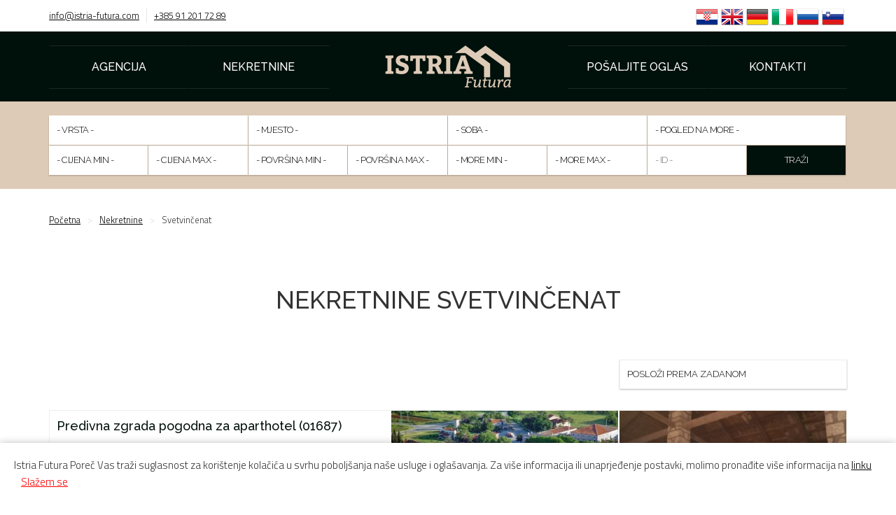

--- FILE ---
content_type: text/html; charset=UTF-8
request_url: https://istria.estate/hr/nekretnine/svetvincenat/
body_size: 4983
content:
<!doctype html>
<html lang="hr">
<head>
  <meta charset="utf-8">
  <meta name="google-site-verification" content="KBwSVlMzjW-pvIVUIOPTnXjQr_JDjcsYbQnBS7j9v6k" />
  <title>Nekretnine Svetvinčenat | Istria Futura</title>
  <meta name="description" content="">
  <meta name="viewport" content="width=device-width, initial-scale=1.0">
  <link rel="stylesheet" href="../../../css_20210615.css">

  <link rel="preconnect" href="https://fonts.gstatic.com" crossorigin />
  <link rel="preload" as="style" href="https://fonts.googleapis.com/css2?family=Raleway:wght@100;200;300;400;500&family=Titillium+Web:wght@200;300;400;600&display=swap" />
  <link rel="stylesheet" href="https://fonts.googleapis.com/css2?family=Raleway:wght@100;200;300;400;500&family=Titillium+Web:wght@200;300;400;600&display=swap" media="print" onload="this.media='all'" />
  <link rel="alternate" hreflang="hr" href="https://istria.estate/hr/nekretnine/svetvincenat/" />
  <link rel="alternate" hreflang="en" href="https://istria.estate/en/real-estates/svetvincenat/" />
  <link rel="alternate" hreflang="de" href="https://istria.estate/de/immobilien/svetvincenat/" />
  <link rel="alternate" hreflang="it" href="https://istria.estate/it/immobili/sanvincenti/" />
  <link rel="alternate" hreflang="ru" href="https://istria.estate/ru/nekretnine/svetvincenat/" />
  <link rel="alternate" hreflang="sl" href="https://istria.estate/sl/nepremicnine/svetvincenat/" />
  <link rel="alternate" hreflang="x-default" href="https://istria.estate/hr/nekretnine/svetvincenat/" />

  <link href="/favicon.ico" rel="icon" type="image/x-icon" /> 

  <!-- Schema.org for Google -->
  <meta itemprop="name" content="Nekretnine Svetvinčenat | Istria Futura">
  <meta itemprop="description" content="">
  <meta itemprop="image" content="https://istria.estate/images/nekretnine/../logo2.png">
  <!-- Open Graph general (Facebook, Pinterest & Google+) -->
  <meta property="og:title" content="Nekretnine Svetvinčenat | Istria Futura">
  <meta property="og:description" content="">
  <meta property="og:image" content="https://istria.estate/images/nekretnine/../logo2.png">
  <meta property="og:url" content="https://istria.estate/hr/nekretnine/svetvincenat/">
  <meta property="og:site_name" content="Istria Futura">
  <meta property="og:locale" content="hr_hr">
  <meta property="og:type" content="website">
  <!-- Twitter Card -->
  <meta name="twitter:card" content="Nekretnine Svetvinčenat" /> 
  <meta name="twitter:site" content="Istria Futura" /> 
  <meta name="twitter:title" content="Nekretnine Svetvinčenat | Istria Futura"/> 
  <meta name="twitter:description" content="" /> 
  <meta name="twitter:image" content="https://istria.estate/images/nekretnine/../logo2.png" />

  <!--[if lt IE 9]>
    <script src="https://cdnjs.cloudflare.com/ajax/libs/html5shiv/3.7.3/html5shiv.js"></script>
  <![endif]-->
</head>
<body>
  <header>

    <div class="prvaLinija cf">
      <span><em><a href="mailto:info@istria-futura.com" class="link">info@istria-futura.com</a></em><em><a href="tel:+385912017289" class="link">+385 91 201 72 89</a></em></span>
    </div>

    <div id="ham">
      <div class="burger-container">
        <div id="burger">
          <span class="bar topBar"></span>
          <span class="bar btmBar"></span>
        </div>
      </div>
    </div>

    <div class="drugaLinija">
      <ul class="zastave cf">
        <li><a href="../../../hr/nekretnine/svetvincenat/"><img src="../../../images/hr.png" alt="Hrvatski"></a></li>
        <li><a href="../../../en/real-estates/svetvincenat/"><img src="../../../images/en.png" alt="English"></a></li>
        <li><a href="../../../de/immobilien/svetvincenat/"><img src="../../../images/de.png" alt="Deutsch"></a></li>
        <li><a href="../../../it/immobili/sanvincenti/"><img src="../../../images/it.png" alt="Italiano"></a></li>
        <li><a href="../../../ru/nekretnine/svetvincenat/"><img src="../../../images/ru.png" alt="Русский"></a></li>
        <li><a href="../../../sl/nepremicnine/svetvincenat/"><img src="../../../images/sl.png" alt="Slovenščina"></a></li>
      </ul>
      <div id="logo"><a href="../../../" itemprop="url"><img src="../../../images/logo.png" alt="Nekretnine u Istri za prodaju"></a></div>
      <nav class="main menu cf">
        <ul id="mainNav" class="cf">
          <li><a href="../../../hr/agencija/">Agencija</a></li>
          <li><a href="../../../hr/nekretnine/">Nekretnine</a><ul class="cf">
            <li><a href="../../../hr/nekretnine/kuce/">Kuće</a></li>
            <li><a href="../../../hr/nekretnine/stanovi/">Stanovi</a></li>
            <li><a href="../../../hr/nekretnine/zemljista/">Zemljišta</a></li>
            <li><a href="../../../hr/nekretnine/poslovni-prostori/">Poslovni prostori</a></li></ul></li>
          <li><a href="../../../hr/posaljite-oglas/">Pošaljite oglas</a></li>
          <li><a href="../../../hr/kontakti/">Kontakti</a></li>
        </ul>
      </nav>
    </div>


  </header>
  <main>

    <div id="gore" class="ostalo menux">
      <span>Pretraga nekretnina<span class="ico ico-mglass"></span></span>
      <div id="okvirFilter1">
        <div id="pretragaMain">
          <form action="../../../hr/nekretnine/pretraga/"> 
          <fieldset class="pretragaForm2">
          <ul id="mainSerach" class="cf">
            <li class="cf">
              <select id="select_kategorije" name="k" class="lista">
                <option value="0">- Vrsta -</option>
                <option value="1">Kuće</option>
                <option value="4">Stanovi</option>
                <option value="5">Zemljišta</option>
                <option value="6">Poslovni prostori</option>
              </select>
            </li>
            <li class="cf">
              <select name="m" id="m" class="lista">
                <option value="0">- Mjesto -</option>
                <option value="1265">Bale</option>
                <option value="1267">Brtonigla</option>
                <option value="1268">Buje</option>
                <option value="1269">Buzet</option>
                <option value="1273">Grožnjan</option>
                <option value="1274">Kanfanar</option>
                <option value="1275">Karojba</option>
                <option value="1276">Kaštelir-Labinci</option>
                <option value="1278">Labin</option>
                <option value="1280">Ližnjan</option>
                <option value="1498">Lovran</option>
                <option value="1499">Mali Lošinj</option>
                <option value="1285">Novigrad</option>
                <option value="1506">Opatija</option>
                <option value="1286">Oprtalj</option>
                <option value="1290">Poreč</option>
                <option value="1291">Pula</option>
                <option value="1321">Rakovica</option>
                <option value="1294">Rovinj</option>
                <option value="1296">Sveti Lovreč</option>
                <option value="1298">Svetvinčenat</option>
                <option value="13384">Tar-Vabriga</option>
                <option value="1299">Tinjan</option>
                <option value="1300">Umag</option>
                <option value="1301">Višnjan</option>
                <option value="1302">Vižinada</option>
                <option value="1303">Vodnjan</option>
                <option value="1304">Vrsar</option>
                <option value="1305">Žminj</option>          
              </select>   
            </li>
            <li>
              <select name="s" id="s" >
                <option value="0">- Soba -</option>
                <option value="1">1</option>
                <option value="2">2</option>         
                <option value="3">3</option>
                <option value="4">4</option>
                <option value="5">5</option>
              </select>
            </li>
            <li>
              <select name="p" id="p" class="lista">
                <option value="0">- Pogled na more -</option>
                <option value="1">Da</option>
                <option value="2">Ne</option>
              </select>
            </li>
            <li class="cf">
              <select name="cod" id="cod" class="mala">
                <option value="0">- Cijena Min -</option>
                <option value="50000">50.000</option>
                <option value="75000">75.000</option>
                <option value="100000">100.000</option>
                <option value="125000">125.000</option>          
                <option value="150000">150.000</option>
                <option value="200000">200.000</option>
                <option value="250000">250.000</option>
                <option value="300000">300.000</option>
                <option value="500000">500.000</option>
                <option value="750000">750.000</option>
                <option value="1000000">1.000.000</option>
                <option value="1500000">1.500.000</option>
                <option value="2000000">2.000.000</option>
                <option value="2500000">2.500.000</option>
              </select>
              <select name="cdo" id="cdo" class="mala">
                <option value="50000">50.000</option>
                <option value="75000">75.000</option>         
                <option value="100000">100.000</option>
                <option value="125000">125.000</option>
                <option 
                value="150000">150.000</option>            
                <option value="200000">200.000</option>
                <option value="250000">250.000</option>
                <option value="300000">300.000</option>
                <option value="500000">500.000</option>
                <option value="750000">750.000</option>
                <option value="1000000">1.000.000</option>
                <option value="1500000">1.500.000</option>
                <option value="2000000">2.000.000</option>
                <option value="2500000">2.500.000</option>
                <option value="0" selected="selected">- Cijena Max -</option>
              </select>
            </li>  
            <li class="cf">
              <select name="pod" id="pod" class="mala">
                <option value="0">- Površina Min -</option>
                <option value="30">30</option>
                <option value="40">40</option>         
                <option value="50">50</option>
                <option value="60">60</option>
                <option value="70">70</option>            
                <option value="80">80</option>
                <option value="90">90</option>
                <option value="100">100</option>
                <option value="125">125</option>
                <option value="150">150</option>
                <option value="200">200</option>
                <option value="250">250</option>
              </select>
              <select name="pdo" id="pdo" class="mala">
                <option value="30">30</option>
                <option value="40">40</option>         
                <option value="50">50</option>
                <option value="60">60</option>
                <option value="70">70</option>            
                <option value="80">80</option>
                <option value="90">90</option>
                <option value="100">100</option>
                <option value="125">125</option>
                <option value="150">150</option>
                <option value="200">200</option>
                <option value="250">250</option>
                <option value="0" selected="selected">- Površina Max -</option>
              </select>
            </li>


            <li>
               <select name="mod" id="mod" class="mala">
                <option value="0">- More Min -</option>
                <option value="500">500 m</option>
                <option value="1000">1000 m</option>
                <option value="2000">2000 m</option>
              </select>
              <select name="mdo" id="mdo" class="mala">
                <option value="500">500 m</option>
                <option value="1000">1000 m</option>
                <option value="2000">2000 m</option>
                <option value="0" selected="selected">- More Max -</option>
              </select>

            </li>

            <li class="cf">
              <input name="id" type="text" placeholder="- id -" maxlength="5">
              <input class="submit" value="Traži" type="submit" />
              <input name="px" value="x" type="hidden" />
            </li>
          </ul>
          </fieldset>
          </form>
        </div>
      </div>
    </div>    <div id="navTo">
      <ol>
        <li itemprop="itemListElement" itemscope itemtype="http://schema.org/ListItem"><meta itemprop="position" content="1" /><a itemprop="item" href="../../../"><span itemprop="name">Početna</span></a></li>
        <li itemprop="itemListElement" itemscope itemtype="http://schema.org/ListItem"><meta itemprop="position" content="2" /><a itemprop="item" href="../"><span itemprop="name">Nekretnine</span></a></li>
        <li itemprop="itemListElement" itemscope itemtype="http://schema.org/ListItem"><meta itemprop="position" content="3" /><span itemprop="name">Svetvinčenat</span></li>
      </ol>
    </div>
    <section>
      <h1>Nekretnine Svetvinčenat</h1>
      <div id="sortField">
        <select id="sorter">
          <option value="https://istria.estate/hr/nekretnine/svetvincenat/?l=0">Posloži prema zadanom</option>
          <option value="https://istria.estate/hr/nekretnine/svetvincenat/?l=0&srt=cm">Cijena (jefitiniji prvo)</option>
          <option value="https://istria.estate/hr/nekretnine/svetvincenat/?l=0&srt=cv">Cijena (skuplji prvo)</option>
          <option value="https://istria.estate/hr/nekretnine/svetvincenat/?l=0&srt=pm">Površina (manji prvo)</option>
          <option value="https://istria.estate/hr/nekretnine/svetvincenat/?l=0&srt=pv">Površina (veći prvo)</option>
          <option value="https://istria.estate/hr/nekretnine/svetvincenat/?l=0&srt=uv">Unos (noviji prvo)</option>
          <option value="https://istria.estate/hr/nekretnine/svetvincenat/?l=0&srt=um">Unos (stariji prvo)</option>
          <option value="https://istria.estate/hr/nekretnine/svetvincenat/?l=0&srt=iv">Izmjena (noviji prvo)</option>
          <option value="https://istria.estate/hr/nekretnine/svetvincenat/?l=0&srt=im">Izmjena (stariji prvo)</option>
        </select>
      </div>
      <ul id="nekretnineList2" class="cf">
        <li>
          <div>
            <h3><a href="../../../hr/nekretnine/predivna-zgrada-pogodna-za-aparthotel-1687" class="link2 none">Predivna zgrada pogodna za aparthotel (01687)</a></h3>
            <ul class="cf">
              <li>Površina objekta: <span>2400 m2</span></li>
              <li>Udaljenost od centra: <span>0 m</span></li>
              <li>Udaljenost od mora: <span>23000 m</span></li>
            </ul>
            <div class="cf">
              <p>1.500 &euro;/m2<br><span class="cijena">11.175 Kn/m2</span></p> 
            </div>
          </div>
          <a href="../../../hr/nekretnine/predivna-zgrada-pogodna-za-aparthotel-1687" class="link none">
            <img src="../../../images/nekretnine/ygo0uktb0wtotflin979t.jpg" alt="Predivna zgrada pogodna za aparthotel" /><img src="../../../images/nekretnine/3djagv2p9swm0u8bjgz6t.jpg" alt="Predivna zgrada pogodna za aparthotel" />
          </a>
        </li>
      </ul>
        <div class="rez">
          <div>
            <a href="?l=0" class="brz" rel="prev">Prva</a><span class="cur">1</span><a href="?l=0" class="brz" rel="next">Zadnja</a>
          </div>
          <span class="ukupno">Ukupno : 1</span>
        </div>

    </section>
    <section class="istra">
      <h2>Zašto investirati u Istru?</h2>
      <p class="text holder800 c">Jedna od najposjećnijih regija u Hrvatskoj, ne samo zbog jedinstvene arhitekture koja spaja prošlo Rimsko Carstvo s današnjom mediteranskom kulturom, već i zbog prirodnih ljepota, nacionalnih parkova, bistrog mora i skrivenih dragulja kulturne baštine koja privlače posjetitelje iz cijelog svijeta.</p>
      <p class="text c"><a href="../../../hr/istra/" class="link">Upoznajte Istru</a></p>
    </section>

  </main>
  <footer class="cf">
    <div id="footHolder" class="cf">
      <div class="footHolder">
        <ul>
          <li class="h850"><a href="../../../hr/agencija/">Agencija</a></li>
          <li class="h850"><a href="../../../hr/nekretnine/">Nekretnine</a></li>
          <li class="h850"><a href="../../../hr/istra/">Istra</a></li>
          <li class="h850"><a href="../../../hr/kontakti/">Kontakti</a></li>
          <li><a href="../../../hr/faq/">FAQ</a></li>
          <li><a href="../../../hr/mapa-weba/">Mapa weba</a></li>
        </ul>
      </div>
      <div class="footHolder h850">
        <ul>
          <li><a href="../../../hr/nekretnine/kuce/">Kuće</a></li>
          <li><a href="../../../hr/nekretnine/stanovi/">Stanovi</a></li>
          <li><a href="../../../hr/nekretnine/zemljista/">Zemljišta</a></li>
          <li><a href="../../../hr/nekretnine/poslovni-prostori/">Poslovni prostori</a></li>
        </ul>
      </div>
      <div class="footHolder">
        <ul>
          <li><a href="../../../hr/nekretnine/prvi-red-do-mora/">Nekretnine prvi red do mora</a></li>
          <li><a href="../../../hr/nekretnine/na-akciji/">Nekretnine na akciji</a></li>
          <li><a href="../../../hr/nekretnine/novogradnja/">Nekretnine novogradnja</a></li>
          <li><a href="../../../hr/nekretnine/luksuzne/">Luksuzne nekretnine</a></li>
        </ul>
      </div>
      <div id="copy">
        <p>Copyright &copy; 2018-2021 Istria Futura Nekretnine Poreč</p>
        <p><a href="https://adisoft.hr" target="_blank" title="Informatički obrt ADiSoft - Izrada &#38; održavanje web stranica">Izrada &#38; održavanje web stranica : ADiSoft</a></p>
        <p>eReal</p>
      </div>
    </div>
  </footer>


  <script src="//code.jquery.com/jquery-3.3.1.min.js"></script>

  <script>
    jQuery(function($){
      $('.menu-btn').click(function(){
        $('.buttons').toggleClass('otvori');
        $('.menux').toggleClass('show');
        $('.hamburger').toggleClass('show');
        $('.cross').toggleClass('show');
        $('#mainKat').toggleClass('pusti');
      })
    })
  </script>

  <script>
    $(document).ready(function($) {
      $('.burger-container').click(function(){
        $('.burger-container').toggleClass('open');
        $('header').toggleClass('show');
        if($('nav ul').hasClass('show')) {
          setTimeout(function(){
            $('nav ul').toggleClass('show');
          }, 100);
        } else {
          setTimeout(function(){
            $('nav ul').toggleClass('show');
          }, 200);
        }
      });

      $('#gore > span').click(function(){
        $('#gore').toggleClass('show');
      });

    });
  </script>


  <script src="../../../js/process_20210616_min.js"></script>

  <script>
    $(document).ready(function($) {
      $('#sorter').on('change', function() {
        var url = $(this).val();
        if (url) {
          window.location = url;
        }
        return false;
      });
    });
  </script>

  <script>
    const myItems = document.querySelectorAll('#nekretnineList2 > li');

    observer = new IntersectionObserver(entries => {
      entries.forEach(entry => {
        if (entry.intersectionRatio > 0) {
          entry.target.classList.add('ok');
          observer.unobserve(entry.target);
        } else {
        }
      });
    });

    myItems.forEach(li => {
      observer.observe(li);
    });
  </script>
  
  <script src="../../../js/owl.carousel.js"></script>

  <script src="../../../js/jquery.cookie_min.js"></script>
  <script>
    function use_cookie() {
      var date = new Date();
      date.setTime(date.getTime() + 2592000000);
      $.cookie("use_cookie", 1, { expires: date, path: '/' });
      $("div.use_cookie").hide();
      return false;
    }

    $(document).ready(function() {
      if(!!$.cookie('use_cookie')) {
        $("div.use_cookie").hide();
      } else {
        $("div.use_cookie").show();
      }
    });
  </script>

  <div class="use_cookie">
    <p>Istria Futura Poreč Vas traži suglasnost za korištenje kolačića u svrhu poboljšanja naše usluge i oglašavanja. Za više informacija ili unaprjeđenje postavki, molimo pronađite više informacija na <a href="https://www.google.com/intl/hr/policies/technologies/cookies/" class="link" target="_blank">linku</a><br><span onclick="use_cookie();">Slažem se</span></p>
  </div>

  <script>
    let pozicija = document.querySelector("#nekretnineList2");
    
    if(pozicija) {
      let top1 = localStorage.getItem("sidebar-scroll");
      if (top1 !== null) {
        pozicija.scrollTop = parseInt(top1, 10); 
      }   
 
      window.addEventListener("beforeunload", () => {
        localStorage.setItem("sidebar-scroll", pozicija.scrollTop);
      });
    } 
  </script>

  <!-- schema.org JSON-LD -->
  <script type="application/ld+json">
    {
      "@context": "http://schema.org",
      "@type": "WebSite",
      "url": "istria.estate",
      "publisher": {
        "@type": "Organization",
        "name": "Istria Futura",
        "description": "Prodaja nekretnine Poreč, Istra",
        "address": {
          "@type": "PostalAddress",
          "addressLocality": "Poreč",
          "addressCountry":"Hrvatska",
          "postalCode": "52440",
          "streetAddress": "Aldo Negri 1"
        },
        "telephone": "+385912017289",
        "email": "info@istria-futura.com",
        "logo": {
          "@type": "ImageObject",
          "url": "istria.estate/images/logo.png"
        }
      }
    }
  </script>
  <!-- schema.org JSON-LD -->


  <!-- Global site tag (gtag.js) - Google Analytics -->
  <script async src="https://www.googletagmanager.com/gtag/js?id=UA-142101894-1"></script>
  <script>
    window.dataLayer = window.dataLayer || [];
    function gtag(){dataLayer.push(arguments);}
    gtag('js', new Date());

    gtag('config', 'UA-142101894-1');
  </script>

</body>
</html>


--- FILE ---
content_type: text/css
request_url: https://istria.estate/css_20210615.css
body_size: 13532
content:
/* reset5 2011 opensource.736cs.com MIT */
html,body,div,span,applet,object,iframe,h1,h2,h3,h4,h5,h6,p,blockquote,pre,a,abbr,acronym,address,big,cite,code,del,dfn,em,font,img,ins,kbd,q,s,samp,small,strike,strong,sub,sup,tt,var,b,i,center,dl,dt,dd,ol,ul,li,fieldset,form,label,legend,table,caption,tbody,tfoot,thead,tr,th,td,article,aside,audio,canvas,details,figcaption,figure,footer,header,hgroup,mark,menu,meter,nav,output,progress,section,summary,time,video{border:0;outline:0;font-size:100%;vertical-align:baseline;background:transparent;margin:0;padding:0;}body{line-height:1;}article,aside,dialog,figure,footer,header,hgroup,nav,section,blockquote{display:block;}nav ul{list-style:none;}ol{list-style:decimal;}ul{list-style:disc;}ul ul{list-style:circle;}blockquote,q{quotes:none;}blockquote:before,blockquote:after,q:before,q:after{content:none;}ins{text-decoration:underline;}del{text-decoration:line-through;}mark{background:none;}abbr[title],dfn[title]{border-bottom:1px dotted #000;cursor:help;}table{border-collapse:collapse;border-spacing:0;}hr{display:block;height:1px;border:0;border-top:1px solid #ccc;margin:1em 0;padding:0;}input[type=submit],input[type=button],button{margin:0;padding:0;}input,select,a img{vertical-align:middle;}

sub {
vertical-align: sub;
font-size: smaller; }

sup {
vertical-align: super;
font-size: smaller; }

.cf:before,
.cf:after {
content: " "; /* 1 */
display: table; /* 2 */}
    
.cf:after {clear: both;}

.cl {
clear: both;
}

/*-- end reset css --*/
a.link {
color: #000;
text-decoration: underline;
}

a.link.none {
text-decoration: none;
}

a.link2 {
color: var(--main-color);
text-decoration: underline;
}

a.link2.none {
text-decoration: none;
}


a.link:hover {
text-decoration: none;
}

* {
box-sizing: border-box;
}

select {
-moz-appearance: none;
-webkit-appearance:none;
}


body {
color: #333; 
font-size: 62.5%;
font-family: "HelveticaNeue-Light", "Helvetica Neue Light", "Helvetica Neue", Tahoma, sans-serif;
font-family: 'Titillium Web', sans-serif;
font-weight: 300;
line-height: 1;
}

:root {
--font-header: 'Raleway', sans-serif;
--font-body: 'Titillium Web', sans-serif;
--section-padding: 80px;

--h1-font-size: 3.5em;
--h2-font-size: 3em;
--h3-font-size: 2.6em;
--h1-margin-bottom: calc(var(--section-padding) * .8);
--h2-margin-bottom: calc(var(--section-padding) * .65);
--h3-margin: 40px;

--p-font-size: 1.7em;
--div-nekretnineDet-font-size: 1.7em;
--ul-text-small-font-size: 1.7em;

--main-color: #00100B;
--sub-color: #DECBB7;
}


@media screen and (max-width: 900px) {
  :root {
    --div-nekretnineDet-font-size: calc(1.7em * 1);
  }
}

@media screen and (max-width: 850px) {
  :root {
    --section-padding: calc(80px * .9);

    --h1-font-size: calc(3.5em * .9);
    --h2-font-size: calc(3em * .9);
    --h3-font-size: calc(2.6em * .9);
    --h3-margin: calc(40px * .9);

    --p-font-size: calc(1.7em * .9);
    --div-nekretnineDet-font-size: calc(1.8em * .9);
  }
}

@media screen and (max-width: 750px) {
  :root {
  }
}

@media screen and (max-width: 600px) {
  :root {
    --section-padding: calc(80px * .8);

    --h1-font-size: calc(3.5em * .8);
    --h2-font-size: calc(3em * .8);
    --h3-font-size: calc(2.6em * .8);
    --h3-margin: calc(40px * .8);

    --ul-text-small-font-size: 1.5em;
  }
}

@media screen and (max-width: 500px) {
  :root {
    --section-padding: calc(80px * .7);

    --h1-font-size: calc(3.5em * .7);
    --h2-font-size: calc(3em * .7);
    --h3-font-size: calc(2.6em * .7);
    --h3-margin: calc(40px * .7);
  }
}


@media screen and (max-width: 450px) {
  :root {
    --section-padding: calc(80px * .6);

    --h1-font-size: calc(3.5em * .65);
    --h2-font-size: calc(3em * .7);
    --h3-font-size: calc(2.6em * .7);
    --h3-margin: calc(40px * .7);

    --p-font-size: calc(1.7em * .85);
    --div-nekretnineDet-font-size: calc(1.8em * .85);
  }
}


h1, h2, h3, h4 {
font-family: var(--font-header);
}


.holder800 {
margin-left: auto;
margin-right: auto;
max-width: 800px;
width: 90%;
}

header {
background: var(--main-color);
margin: 0 auto;
position: relative;
}

header.index {
height: 100vh;
}

header.index.s1 {
background: url(images/index_1.jpg) no-repeat center center;
background-size: cover;
}

header.index.s2 {
background: url(images/index_2.jpg) no-repeat center center;
background-size: cover;
}

header.index.s3 {
background: url(images/index_3.jpg) no-repeat center center;
background-size: cover;
}

header.index.s4 {
background: url(images/index_4.jpg) no-repeat center center;
background-size: cover;
}

header.index.s5 {
background: url(images/index_5.jpg) no-repeat center center;
background-size: cover;
}

header.index.s6 {
background: url(images/index_4.jpg) no-repeat center center;
background-size: cover;
}

header.index.s7 {
background: url(images/index_5.jpg) no-repeat center center;
background-size: cover;
}

header a {
color: #fff;
text-decoration: underline;
}

header a:hover {
text-decoration: none;
}

div.prvaLinija {
background: #fff;
font-size: 1.3em;
height: 45px;
padding: 10px 0;
}

.index div.prvaLinija {
background: none;
}

#ham {
display: none;
}

.index #ham {
display: none !important;
}


div.prvaLinija span {
line-height: 25px;
left: calc((100% - 1140px) / 2);
position: absolute;
top: 10px;
}

div.prvaLinija span em {
font-style: normal;
padding: 0 10px 0 0;
}

div.prvaLinija span em + em {
border-left: 1px solid rgba(0,0,0,.1);
padding: 0 10px 0 10px;
}

ul.zastave  {
display: flex;
font-family: var(--font-header);
font-size: 1.3em;
list-style: none;
justify-content: space-between;
position: absolute;
right: calc((100% - 1140px) / 2);
top: 10px;
width: 220px;
}

.zastave li {
line-height: 25px;
text-align: center;
}

.zastave a {
display: block;
}

.zastave img {
aspect-ratio: 4 / 3;
}

div.drugaLinija {
height: 100px;
margin: 0 auto;
max-width: 1140px;
width: 90%;
}

#headMenu {
display: none;
}

#headSearch {
display: none;
}

#headSearch img {
width: 100%;
}

#headMenuContent {
background-color: #bbb;
bottom: 10px;
left: 10px;
position: fixed;
right: 10px;
top: 10px;
overflow: hidden;
transition: width 1s ease;
width: 0;
z-index: 4000;
}

#headSearchContent {
background-color: #bbb;
bottom: 10px;
left: 10px;
position: fixed;
right: 10px;
top: 10px;
overflow: hidden;
transition: width 1s ease;
width: 0;
z-index: 4000;
}

#headMenuContent.active, #headSearchContent.active {
width: calc(100% - 20px);
}

#headMenuContent > div, #headSearchContent > div {
display: flex;
height: 100vh;
align-items: center;
justify-content: center;
}

#headMenuContent > div ul {
list-style: none;
}

#mainNav2 > li {
font-size: 1.8em;
}


#headMenuContent > div li {
line-height: 160%;
}

#headMenuContent > div ul ul {
margin-left: 20px;
}

#headSearchContent > div {
padding: 20px;
}

#headSearchContent > div ul {
list-style: none;
}

#headSearchContent li + li {
margin-top: 6px;
}




#logo {
border: 0px solid #eee;
left: 0;
margin: 0 auto;
position: absolute;
right: 0;
top: 65px;
width: 180px;
z-index: 100;
}

#logo a {
display: block;
text-decoration: none;
}

#logo a:hover {
color: #f44336;
}

#logo img {
display: block;
float: left;
width: 100%;
}

#logo span {
float: left;
font-size: 1.6em;
line-height: 60px;
margin-left: 20px;
}

.buttons {
display: none;
}




nav {
border-bottom: 1px solid rgba(0,0,0,.1);
border-top: 1px solid rgba(0,0,0,.1);
border: none;
float: right; 
margin-top: 20px;
width: 100%;
}

#mainNav {
display: flex;
font-family: var(--font-header);
font-weight: 400; 
text-align: center;
width: 100%;
}

#mainNav > li {
border-bottom: 1px solid rgba(255,255,255,.1);
border-top: 1px solid rgba(255,255,255,.1);
flex: 0 1 calc((100% - 0px) / 4);
float: left;
font-size: 1.6em;
font-weight: 300;
position: relative;
}

#mainNav > li + li {
margin-left: 1px;
}

#mainNav li:nth-child(2) {
margin-right: 340px;
}

#mainNav a {
color: #fff;
display: block;
font-weight: 500;
line-height: 60px;
text-align: center;
text-decoration: none;
text-transform: uppercase;
}

.index #mainNav a {
background: rgba(255,255,255,.25);
}

#mainNav a:hover {
background: rgba(255,255,255,.25);
color: var(--sub-color);
}

.index #mainNav a:hover {
background: rgba(255,255,255,.5);
color: var(--main-color);
}




#mainNav ul {
background: rgba(255,255,255,.95);
background: none;
display: none;
position: absolute;
width: 100%;
z-index: 1000;
}


#mainNav ul li {
font-size: .75em;
list-style: none;
width: 100%;
}

#mainNav ul li + li {
margin-top: 1px;
}

#mainNav ul a {
background: var(--main-color);
color: #fff;
line-height: 300%;
padding: 0 5px;
}

.index #mainNav ul a {
background: rgba(0,0,0,.75);  
}

#mainNav ul a:hover {
background: var(--main-color);
color: var(--sub-color);
}

.index #mainNav ul a:hover {
background: var(--main-color);
color: var(--sub-color);
}


#mainNav > li:hover ul {
display: block;
}


#pretragaIndex {
margin: 0 auto;
padding: 20px 0;
position: relative;
width: 1140px;
}



header #pretragaIndex {
display: none;
}

header.index #pretragaIndex {
background: rgba(255,255,255,.5);
background: none;
display: block;
position: absolute;
left: 50%;
padding: 0;
bottom: calc(10vh - 30px);
transform: translate(-50%, 0);
max-width: 1140px;
width: 90%;
z-index: 100;
}

header.index #pretragaIndex ul {
display: flex;
}




main {

}

#gore {
background:var(--sub-color);
padding: 5px 0;
padding: 0;
position: relative;
}

header.index + main #gore {
display: none;
}

#gore > span {
display: none;
}

#subNav, #subNav2 {
display: none;
}

#subNav, #subNav2 {
margin: 0 auto;
position: relative;
width: 1140px;
z-index: 5;
} 

#subNav li, #subNav2 li {
box-sizing: border-box;
display: inline-block;
float: left;
border-right: 1px solid rgba(255,255,255,.5);
text-align: center;
width: calc((100% - 0px) / 4);
}

#subNav2 li {
width: calc((100% - 2px) / 3);
}

#subNav li:nth-child(4n), #subNav2 li:last-of-type {
border-right: 0;
}

#subNav a, #subNav2 a {
background: #eee;
color: #fff;
display: block;
font-size: 1.6em;
padding: 10px 8px;
position: relative;
text-decoration: none;

transition: background 1s, color 1s;
}

#subNav a:hover {
background: rgba(255,255,255,1);
color: #f44336;
}

#subNav2 a:hover {
background: rgba(255,255,255,1);
color: #f44336;
}




/* breadcrumb */

#navTo {
position: relative;
margin: 30px auto 0;  
max-width: 1140px;
overflow: hidden;
width: 90%;
}

#navTo ol {
width: auto;
padding: 3px 0;
margin: 0;
font-size: 1.3em;
font-weight: 300;  
list-style-type: none;
overflow: hidden;
}

#navTo li {
float: left; 
line-height: 22px;
margin-right: 10px;
}

#navTo li:after { 
content:" > ";
color: #ddd;
}

#navTo li:last-of-type:after {
content:"";
padding: 1px 0;
}

#navTo li:last-of-type {
margin-right: 0;
}

#navTo a {
float: left;
display: block;
padding: 0 10px 0 0; 
text-decoration: underline;
color: #000;
text-align: left;
line-height: 22px;
} 

#navTo li:first-of-type a {
padding-left: 0;
}

#navTo a:hover {
color: #aaa;
text-decoration: none;
}






section {
margin: 0 auto;
max-width: 1140px;
padding: var(--section-padding) 0;
width: 90%;
}

section.intro {
background: linear-gradient(#f7f7f7, #fff 50%);
background: linear-gradient(#f7f7f7, #f7f7f7 50%);
max-width: 100%;
width: 100%;
}

section.nekretnineIndex + section.nekretnineIndex {
border-top: 1px solid #eee;
}


section.det {
max-width: 1500px;
width: 100%;
}

h1, h2, h3, h4 {
font-family: var(--font-header);
font-weight: 300;
text-align: center;
text-transform: uppercase;
}

h1 {
font-size: var(--h1-font-size);
font-weight: 500;
line-height: 120%;
margin: 0 auto;
margin-bottom: var(--h1-margin-bottom);
width: 90%;
}

header.index h1 {
color: #fff;
position: absolute;
left: 50%;
padding: 0;
bottom: calc(10vh - 0px);
transform: translate(-50%, 0);
max-width: 1140px;
width: 90%;
z-index: 100;
font-weight: 500;
}


h2 {
font-size: var(--h2-font-size);
line-height: 120%;
margin: calc(var(--h2-margin-bottom) * 1.25) auto var(--h2-margin-bottom);
width: 90%;
}

h2.index {
margin-top: 0;
}

h2.det {
font-size: calc(var(--h2-font-size) * .9);
line-height: 150%;
}

h3 {
margin: var(--h3-margin) auto;
text-transform: none;
}

h3.text {
font-size: var(--h3-font-size);
text-transform: uppercase;
}

h4.headline {
font-size: calc(var(--h3-font-size) * .8);
line-height: 140%;
margin: var(--h3-margin) auto;
max-width: 1140px;
width: 90%;
}

p.text, ul.text, ol.text, p.result {
line-height: 160%;
font-size: var(--p-font-size);
text-align: left;
}

p.text.c {
text-align: center;
}

p.text.napomena {
font-size: calc(var(--p-font-size) * .8);
margin-top: 20px;
}

p.text + p.text, ul.text + p.text, ol.text + p.text {
margin-top: 30px;
}

p.text + ul.text, p.text + ol.text {
margin-top: 10px;
}


p.text.index {
font-size: calc(var(--p-font-size) * 1.1);
margin: 0 auto;
max-width: 840px;
text-align: center;
width: 90%;
}

ul.text, ol.text {
padding-left: 25px;
}

ul.text.none {
list-style: none;
}

ul.text.none.c {
line-height: 200%;
padding-left: 0;
text-align: center;
}

ul.text.small {
font-size: calc(var(--ul-text-small-font-size) * 1);
}

ul.text.small li + li {
margin-top: 5px;
}



ul.text ul, ol.text ul {
margin-left: 20px;
}

p.result {
padding-top: 40px;
}

p.result + p.result {
margin-top: 20px;
padding-top: 0;
}

ol.text.usluge {
max-width: 840px;
margin: 0 auto;
width: 90%;
}


table, th, td {
border: 1px solid #ddd;
}

table.cijene {
font-size: var(--p-font-size);
line-height: 180%;
margin: 0 auto 30px auto;
width: 90%;
}

table.cijene th {
padding: 0 10px;
text-align: center;
width: 50%;
}

table.cijene td {
text-align: center;
}


#pretragaIndex ::-webkit-input-placeholder { /* Chrome/Opera/Safari */
  color: #212d55;
}
#pretragaIndex ::-moz-placeholder { /* Firefox 19+ */
  color: #212d55;
}
#pretragaIndex :-ms-input-placeholder { /* IE 10+ */
  color: #212d55;
}
#pretragaIndex :-moz-placeholder { /* Firefox 18- */
  color: #212d55;
}


#pretragaMain {
margin: 0 auto;
max-width: 1140px;
padding: 20px 0;
position: relative;
width: 90%;
}

.index #pretragaMain {
background: none;
display: block;
position: absolute;
left: 50%;
padding: 0;
bottom: calc(10vh - 0px);
transform: translate(-50%, 0);
max-width: 1140px;
width: 90%;
z-index: 100;
}

#mainSerach li {
float: left;
list-style: none;
margin-right: 1px;
width: calc((100% - 0.4%) / 4);
}

#mainSerach li:nth-child(4n) {
margin-right: 0;
}

#mainSerach li:nth-child(n+5) {
margin-top: 0.075%;
}






#pretragaMain input, #pretragaMain select {
background: #fff;
border: 1px solid #fff;
box-shadow: 0 1px 2px rgba(0,0,0,0.25);
color: #000;
cursor: pointer;
float: right;
font-family: var(--font-header);
font-size: 1.3em;
font-weight: 300;
letter-spacing: -.5px;
line-height: 20px;
margin: 0;
padding: 10px 10px;
position: relative;
text-transform: uppercase;
transition: all .5s;
vertical-align: baseline;
width: 100%;
z-index: 5;
}

#pretragaMain input.submit {
background: var(--main-color);
border: 1px solid var(--main-color);
color: #fff;
}

#pretragaMain input.submit:hover {
background: #fff;
color: var(--main-color);
}

#pretragaMain select.mala {
float: left;
width: calc(50% - 0.5px);
}

#pretragaMain select.mala + select.mala {
float: right;
}

#pretragaMain select:hover {
border: 1px solid #ddd;
box-shadow: none;
}


#mainSerach li:last-child {
}


#mainSerach li:last-child input, #mainSerach li:last-child input.submit {
float: left;
width: calc(50% - 0.1%);
}

#mainSerach li:last-child input.submit {
float: right;
}



#nekretnineList {
list-style: none;
margin: 0 auto;
}

#nekretnineList > li {
border: 1px solid #eee;
float: left;
margin: 0 2.75% 2.75% 0;
position: relative;
transition: background 1s, box-shadow .5s;
width: 31.5%;
}

#nekretnineList li {
list-style: none;
}

#nekretnineList > li:hover {
background: rgba(255,255,255,.9);
box-shadow: 0 2px 1px 0px rgba(0,0,0,.15);
}


#nekretnineList > li:nth-child(3n) {
margin-right: 0;
}

#nekretnineList > li:nth-child(3n+1) {
clear: left;
}

#nekretnineList > li:nth-last-child(-n+3) {
margin-bottom: 0;
}


#nekretnineList a {
display: block;
position: relative;
}


#nekretnineList img {
border-bottom: 1px solid #eee;
width: 100%;
}

#nekretnineList > li a > span.napomena {
border: 0px solid #fff;
border-radius: 3px;
color: #fff;
font-family: var(--font-header);
font-size: 1.3em;
padding: 5px;
position: absolute;
right: 10px;
text-decoration: none;
top: 10px;
text-transform: uppercase;
}


#nekretnineList > li a > span.napomena.prodano {
background: #0093d2;
font-size: 2.6em;
left: 50%;
padding: 10px;
text-align: center;
top: 50%;
transform: translate(-50%, -50%) rotate(-36deg);
}

span.napomena.top {
background: var(--sub-color);
}

span.napomena.novo {
background: limegreen;
}


#nekretnineList h3 {
font-size: 1.6em;
font-weight: 400;
height: 75px;
line-height: 140%;
margin-bottom: 10px;
margin-top: 15px;
padding: 0 10px;
text-align: left;
width: 100%;
}


#nekretnineList a:hover h3 {
color: #aaa;
}

#nekretnineList ul {
list-style: none;
margin: 15px 10px;
width: calc(100% - 20px);
}

#nekretnineList ul li {
border: 0;
float: left;
font-size: 1.5em;
line-height: 100%;
margin: 0;
padding: 5px 0;
width: 100%;
}

#nekretnineList ul li > span {
float: right;
}

#nekretnineList div {
background: #f7f7f7;
border-top: 1px solid #eee;
font-size: 2.2em;
font-weight: 400;
line-height: 130%;
padding: 10px 10px 8px;
width: 100%;
}

#nekretnineList div p {
float: left;
line-height: 20px;
text-align: right;
width: 100%;
}

#nekretnineList div p.akcija, #nekretnineList div p.staro {
color: #f00;
text-align: left;
width: 50%;
}

#nekretnineList div p.staro {
color: #555;
font-weight: 300;
padding-left: 20px;
text-align: right;
text-decoration: line-through;
}

#nekretnineList div span {
display: inline-block;
font-size: .65em;
height: 14px;
line-height: 14px;
text-align: right;
width: 100%;
}

#nekretnineList div p.akcija span {
text-align: left;
} 



#sortField {
display: flex;
justify-content: flex-end;
margin-bottom: 30px;
}

#sortField select {
background: #fff;
border: 1px solid #eee;
box-shadow: 0 1px 2px rgb(0 0 0 / 25%);
color: #000;
cursor: pointer;
float: right;
font-family: var(--font-header);
font-size: 1.3em;
font-weight: 300;
line-height: 20px;
margin: 0;
padding: 10px 10px;
position: relative;
text-transform: uppercase;
transition: all .5s;
vertical-align: baseline;
width: min(50%, 325px);
z-index: 5;
}

#sortField select:hover {
box-shadow: 0 1px 5px rgb(0 0 0 / 50%);
}


#nekretnineList2 {
list-style: none;
position: relative;
width: 100%;
}

#nekretnineList2 > li {
border: 1px solid #eee;
display: flex;
opacity: 0;
padding: 0;
transform: scale(0.01);
transition: transform 2s, opacity 2s;
}

#nekretnineList2 > li.ok {
opacity: 1;
transform: scale(1);
}

#nekretnineList2 > li + li {
margin-top: 20px;
}

#nekretnineList2 li > a {
flex: 0 0 650px;
display: flex;
position: relative;
width: 600px;
}

#nekretnineList2 li > a img {
aspect-ratio: 400 / 267;
flex: 0 0 auto;
width: calc(50% - 1px);
}

#nekretnineList2 li > a img + img {
margin-left: 2px;
}

#nekretnineList2 > li a > span.napomena, .owl-carousel .item > a > span, #nekretnineDetSlike > span {
border: 0px solid #fff;
border-radius: 3px;
color: #fff;
font-family: var(--font-header);
font-weight: 500;
font-size: 1.3em;
left: 10px;
padding: 5px;
position: absolute;
text-decoration: none;
text-transform: uppercase;
top: 10px;
z-index: 1;
}

#nekretnineList2 > li a > span.napomena.prodano {
background: #000;
font-size: 2.6em;
left: 50%;
padding: 10px;
text-align: center;
top: 50%;
transform: translate(-50%, -50%) rotate(-36deg);
}







#nekretnineList2 li > div {
flex: 1 1 auto;
position: relative;
}

#nekretnineList2 h3 {
font-size: 1.8em;
font-weight: 500;
height: 75px;
line-height: 130%;
margin: 10px;
text-align: left;
width: calc(100% - 20px);
}



#nekretnineList2 li > div ul {
bottom: 50px;
display: flex;
flex-wrap: wrap;
left: 10px;
list-style: none;
position: absolute;
width: calc(100% - 10px);
}

#nekretnineList2 li > div li {
color: #777;
flex: 0 0 100%;
font-size: 1.6em;
line-height: 120%;
}

#nekretnineList2 li > div li + li {
margin-top: 5px;
}

#nekretnineList2 li > div li span {
color: #000;
font-weight: 400;
margin-left: 5px;
}





#nekretnineList2 li > div > div {
background: #f7f7f7;
bottom: 0;
display: flex;
font-size: 2.2em;
font-weight: 400;
justify-content: flex-start;
left: 0;
padding: 10px;
position: absolute;
width: 100%;
}




#nekretnineList2 li > div > div p {

line-height: 20px;
text-align: right;
}

#nekretnineList2 li > div > div p.akcija, #nekretnineList div p.staro {
color: #f00;
text-align: left;
}

#nekretnineList2 li > div > div p.staro {
border-left: 1px solid #eee;
color: #555;
font-weight: 300;
margin-left: 10px;
padding-left: 10px;
text-align: right;
text-decoration: line-through;
}

#nekretnineList2 li > div > div span {
display: inline-block;
display: none;
font-size: 0.6em;
height: 14px;
line-height: 14px;
text-align: right;
width: 100%;
}

#nekretnineList2 li > div > div p.akcija span {
text-align: right;
}



/* pagination */

div.rez {
color: #555;
display: flex;
font-size: 1.5em;
justify-content: space-between;
line-height: 160%; 
margin: 30px 0 0 0;
text-align: center;
width: 100%;
}

span.cur, span.ukupno {
float: left;
border: 1px solid #fff;
margin: 0 5px 0 0;
padding: 3px 8px;
color: #fff;
background: var(--main-color);
text-align: center;
cursor: default;
}

span.ukupno {
float: right;
margin-right: 0;
background: #fff;
color: #555;
border: 1px solid #ddd;
}

a.brz {
border: 1px solid #ddd;
float: left;
margin: 0 5px 0 0;
padding: 3px 8px;
}

a.brz:link, a.brz:visited {
text-decoration: none;
color: #555;
}

a.brz:hover, a.brz:active {
text-decoration: none;
color: var(--sub-color);
border: 1px solid var(--sub-color);
}










.nekretnineDet {
margin: 0 auto;
max-width: 1140px;
width: 90%;
}

#nekretnineDetSlike {
float: left;
position: relative;
width: 55%;
}

.sp-slides-container {
background: #f7f7f7;
}

#nekretnineDetSlike img {
width: 100%;
}



#nekretnineDetData {
float: right;
font-size: calc(var(--div-nekretnineDet-font-size) * 1);
width: 40%;
}

#nekretnineDetData ul {
list-style: none;
}

#nekretnineDetData li {
border-bottom: 1px solid #eee;
padding-bottom: 3px;
}

#nekretnineDetData li {
border-bottom: 1px solid #eee;
display: block;
float: left;

line-height: 150%;
margin: 0 0 5px 0;
width: 47.5%;
width: 100%;
}

#nekretnineDetData li:nth-child(2n) {
margin-right: 0;
}











#nekretnineDetData li + li {
}

#nekretnineDetData li span {
float: right;
}


#nekretnineDetData p {
font-size: 2em;
margin-top: 40px;
}

#nekretnineDetData div.podvrsta {
font-size: 1.3em;
margin-bottom: 30px; 
}

#nekretnineDetData div.cijena {

}

#nekretnineDetData div.cijena span {
font-size: .6em;
}

#nekretnineDetData div.cijena p.akcija {
color: red;
float: left;
}

#nekretnineDetData div.cijena p.staro {
float: right;
margin-left: 20px;
text-decoration: line-through;
}

#nekretnineDetData p.opis {
font-size: 1em;
margin-top: 0;
}



#expose {
background: var(--main-color);
border: 1px solid var(--main-color);
border-radius: 5px;
color: #fff;
display: inline-block;
margin-top: 40px;
padding: 20px;
text-decoration: none;
transition: all .5s;
}

#expose:hover {
background: #fff;
color: var(--main-color);
}



#ugovori_box {
border: 1px solid #eee;
margin-bottom: 50px;
}

#ugovor {
background: #090;
color: #fff;
cursor: pointer;
display: block;
font-family: 'Exo 2', sans-serif;
font-size: 2.4em;
font-weight: 800;
padding: 10px 20px;
text-decoration: none;
transition: background .5s ease-in-out;
}

#ugovor.izbaci {
background: #c00;
}

#ugovor:hover {
background: #2b2;
}

#ugovor.izbaci:hover {
background: #e22;
}

#ugovorList {
border: 1px solid #eee;
font-size: 1.8em;
line-height: 160%;
list-style: none;
padding: 10px;
}

#ugovorList span {
float: right;
}

#ugovorContainer {
background: #f7f7f7;
}

#ugovorList li.ugovor {
border-top: 1px solid #eee;
margin-top: 10px;
}

#ugovorIzrada {
display: block;
}




.nekretnineDet2 {
margin: calc(var(--h2-margin-bottom) * 1.25) auto 0;
max-width: 720px;
width: 90%;
}



section ul.karakteristike {
list-style: none;
margin: 0 auto;
max-width: 920px;
}

section ul.karakteristike.male {
max-width: 720px;
}

section ul.karakteristike li {
border-bottom: 1px solid #eee;
display: block;
float: left;
font-size: calc(var(--div-nekretnineDet-font-size) * 1);
line-height: 150%;
margin: 0 10% 10px 0;
width: 45%;
}

section ul.karakteristike.male li {
border-bottom: 1px solid #eee;
margin: 0 0 10px 0;
width: 100%;
}

section ul.karakteristike li:nth-child(2n) {
margin-right: 0;
}

section ul.karakteristike li:nth-last-of-type(-n+2) {
margin-bottom: 0;
}

section ul.karakteristike li.none {
border: 0;
}

section ul.karakteristike.male li.none  {
border-bottom: 1px solid #eee;
margin-top: 10px;
}

section ul.karakteristike span {
float: right;
}



.sivi_holder {
margin-top: 50px;
}

#results_inner {
margin-bottom: 30px;
}

#results_inner.error {
color: red;
}


fieldset.upit.admin {
margin: 0 auto;
max-width: 960px;
}


fieldset.upit.admin + fieldset.upit.admin {
border-top: 1px solid #eee;
margin-top: 20px;
padding-top: 20px;
}



fieldset.upit ol {
list-style: none;
padding: 0;
}

fieldset.upit li {
align-items: center;
display: flex;
justify-content: space-between;
}

fieldset.upit li.spam {
display: flex;
flex-wrap: wrap;
justify-content: flex-end;
}

fieldset.upit li + li {
margin-top: 10px;
}

fieldset.upit.admin li.sbmt {
justify-content: flex-end;
margin-top: 20px;
}

fieldset.upit li.sbmt {
margin-top: 20px;
}

fieldset.upit label {
display: block;
float: left;
font-size: 1.6em;
line-height: 34px;
width: calc(100% - 450px);
}

fieldset.upit label.note {
font-size: 1.4em; 
width: 100%;
}

fieldset.upit label.spam {
margin-bottom: 10px;
width: 100%;
}

fieldset.upit label.err {
color: red;
}

fieldset.upit label.spam div {
align-items: center;
display: flex;
}

fieldset.upit label.provjera {
width: 125px;
line-height: 28px;
margin: 0 10px 0 0;
padding: 0 0 0 0;
color: #aaa;
display: flex;
align-items: center;
justify-content: space-between;
}

fieldset.upit label.provjera img {
border: 1px solid #aaa;
height: 34px;
}

fieldset.upit label.provjera span {
display: block;
font-size: 1.6em;
}


fieldset.upit.admin label.note {
flex: 0 0 100%;
line-height: 150%;
}


fieldset.upit.admin label {
line-height: 44px;
flex: 0 0 350px;
}

fieldset.upit.admin label.provjera {
width: 125px;
line-height: 34px;
height: 34px;
}

fieldset.upit.admin label.spam {
line-height: 150%;
margin-bottom: 10px;
min-width: 100%;
}


fieldset.upit input.text, fieldset.upit input.textx, fieldset.upit input.textxx, input.slike, fieldset.upit select, fieldset.upit textarea, fieldset.upit input.submit, #slikeBri, .richText {
background: #f7f7f7;
border: 1px solid #eee;
box-sizing: border-box;
color: #000;
font-family: var(--font-main);
font-size: 1.6em;
font-weight: 300;
line-height: 23px;
margin: 0;
padding: 10px 15px;
transition: background 1s;
width: 100%;
}

fieldset.upit input.textx {
padding: 5px 10px;
width: 100px;
}

fieldset.upit input.textxx {
padding: 5px 10px;
width: 200px;
}

fieldset.upit input:hover, fieldset.upit textarea:hover {
background: none;
border: 1px solid #ccc;
}

fieldset.upit input.submit, #slikeBris {
background: var(--main-color);
color: #fff;
cursor: pointer;
padding: 15px;
}

fieldset.upit input.submit:hover {
background: #fff;
border: 1px solid var(--main-color);;
color: var(--main-color);
}


fieldset.upit textarea {
height: 200px;
}


fieldset.upit.admin input.text, fieldset.upit.admin input.textx, fieldset.upit.admin input.textxx, input.slike, fieldset.upit.admin select, fieldset.upit.admin textarea, fieldset.upit.admin input.submit, #slikeBris {
padding: 10px 15px;
width: calc(100% - 350px);
}

fieldset.upit.admin input.textx {
padding: 5px 10px;
width: 100px;
}

fieldset.upit.admin input.textxx {
width: 200px;
}

#provjera.red {
border: 1px solid red;
}


fieldset.upit.admin input.box {
float: right;
margin-top: 15px;
}


fieldset.upit.admin input.submit {
padding: 15px;
}





#agenti {
display: flex;
list-style: none;
margin: 0 auto;
max-width: 600px;
width: 90%;
}

#agenti img {
background: #eee;
border-radius: 50%;
display: block;
margin: 0 auto;
width: 90%;
}

#agenti li {
flex: 0 0 calc(45%);
}

#agenti li + li {
margin-left: 10%;
}

#agenti h3 {
font-size: 2.5em;
margin-bottom: 20px;
text-transform: none;
}

#map {
background: #eee;
height: 450px;
margin: 50px auto 0;
max-width: 960px;
width: 100%;
}

span.head {
font-family: var(--font-header);
text-transform: uppercase;
}


#video {
position: relative;
padding-bottom: 56.25%; /* 16:9 */
height: 0;
overflow: hidden;
}

#video iframe {
position: absolute;
top: 0;
left: 0;
width: 100%;
height: 100%;
}



/* ADMIN */



div.admin_inner {
border: 1px solid #ddd;
margin: 40px auto 0;
max-width: 1140px;
padding: 20px;
}



ul.admin_nav {
display: flex;
font-size: 1.6em;
list-style: none;
margin-bottom: 40px;
text-align: center;
}

ul.admin_nav li {
display: block;
flex: 1 1 25%;
}

ul.admin_nav li + li {
margin-left: 2px;
}


ul.admin_nav a {
background: #000;
color: #fff;
display: block;
padding: 10px 5px;
text-decoration: none;
}




ul.galerija {
margin-top: 30px;
padding: 0 0 10px;
}

ul.galerija li {
float: left;
width: 19.2%;
list-style: none;
margin: 0 1% 1% 0;
}

ul.galerija li:nth-of-type(5n) {
margin-right: 0;
}

ul.galerija a {
display: block;
float: left;
width: 100%;
list-style-type: none;
background: #fff url(images/loading.gif) center no-repeat; 
box-sizing: border-box;
border: 1px solid #aaa;
margin-bottom: 5px;
}

ul.galerija a:hover {
border: 1px solid #f00;
box-shadow: none;
}

ul.galerija img {
width: 100%;
height: auto;
}

ul.galerija input.slike {
float: left;
width: calc(40% - 10px);
}

#slikaBris input.box {
margin-top: 13px;
margin-left: 14px;
float: left;
}

ul.galerija a.brisi {
float: right;
width: calc(60% - 30px);
height: auto;
padding: 5px;
font-family: "Open Sans", Tahoma, sans-serif;
font-size: 1.6em;
line-height: 32px;
text-align: center;
background: #c02221;
color: #fff;
text-decoration: none;
box-shadow: none;
border: 1px solid #ddd;
margin-bottom: 0;
}


ul.galerija a.brisi:hover {
background: #000;
color: #fff;
}





#admin_list div.nek, .admin_inner div.nek {
margin: 0 0 10px;
}

#admin_list > div:hover {
background: #f7f7f7;
}

#admin_list div.nek img, .admin_inner div.nek img {
background: #eee url(images/loading.gif) center no-repeat;
float: left;
height: 60px;
margin: 0 20px 0 0;
width: 80px;
}

#admin_list div.nek p {
float: left;
font-size: 1.6em;
line-height: 30px;
}

#admin_list p.naziv {
height: 30px;
overflow: hidden;
width: calc(100% - 150px);
}

#admin_list p.posjeta {
width: 50px;
padding-left: 10px;
text-align: right;
}

#admin_list p.unos {  
width: 190px;
}

#admin_list div.nek p.ostalo {
font-size: 1.4em;
margin-left: calc(100% - 500px);
width: 120px;
text-align: right;
}


#admin_list div.nek  p.del {
width: 50px;
text-align: right;
float: right;
}


span.admno, span.admtp, span.admrn, span.admpr, span.admag, span.admne, span.none {
border-radius: 3px;
float: left;
color: #fff;
width: 20px;
text-align: center;
display: block;
}

span.admno {
background: #00ab00;
}

span.admtp {
background: #f00;
}

span.admrn {
background: #04a0f3;
}

span.admpr {
background: blue;
}

span.admne {
background: #555;
}


section.istra {
background: var(--sub-color);
max-width: 100%;
width: 100%;
}

section.istra h2 {
margin-top: 0;
}

/* FOOTER */


footer {
background: var(--main-color);
border-top: 2px solid #fff;
color: #fff;
font-size: 1.5em;
}


#prodajete {
align-items: center;
display: flex;
font-size: 1.25em;
justify-content: center;
padding: 20px 0;
background: #f4ba1c;
}




#footHolder {
margin: 0 auto;
max-width: 1140px;
padding: 40px 0 0 0;
width: 90%;
}


div.footHolder.no_sp {
margin: 30px auto !important;
}

.footHolder ul {
line-height: 150%;
list-style-type: none;
margin: 0;
text-align: center;
}


.footHolder li {
display: inline-block;
padding: 5px 10px;
}


footer a {
color: #fff;
text-decoration: underline;
}

footer a:hover {
text-decoration: none;
}



#social {
display: flex;
font-size: 30px;
list-style: none;
justify-content: space-between;
margin: 30px auto;
width: 90px;
}

#social li {
display: flex;
flex: 0 0 40px;
}

#social a {
border-radius: 5px;
color: rgba(255,255,255,1);
flex: 1;
overflow: hidden;
text-decoration: none;
transition: all .5s;
}

#social a:hover {
background: #fff;
}

#social img {
width: 100%;
}


#copy {
margin: 30px auto;
width: 100%;
}

#copy p {
line-height: 150%;
padding: 5px 0;
text-align: center;
}


@font-face {
  font-family: 'icomoon';
  src:  url('fonts/icomoon.eot?94mb4t');
  src:  url('fonts/icomoon.eot?94mb4t#iefix') format('embedded-opentype'),
    url('fonts/icomoon.ttf?94mb4t') format('truetype'),
    url('fonts/icomoon.woff?94mb4t') format('woff'),
    url('fonts/icomoon.svg?94mb4t#icomoon') format('svg');
  font-weight: normal;
  font-style: normal;
  font-display: block;
  font-size: 2em;

}

[class^="icon-"], [class*=" icon-"] {
  /* use !important to prevent issues with browser extensions that change fonts */
  font-family: 'icomoon' !important;
  speak: none;
  font-style: normal;
  font-weight: normal;
  font-variant: normal;
  text-transform: none;
  line-height: 1;

  /* Better Font Rendering =========== */
  -webkit-font-smoothing: antialiased;
  -moz-osx-font-smoothing: grayscale;
}

.icon-facebook2:before {
  content: "\ea91";
}
.icon-instagram:before {
  content: "\ea92";
}




div.use_cookie {
background: #fff;
box-shadow: 0px 0px 10px 0px rgba(0,0,0,.25);
box-sizing: border-box;
bottom: -1px;
font-size: 1.5em;
padding: 20px;
position: fixed;
width: 100%;
z-index: 1000;
display: none;
}

div.use_cookie p {
line-height: 160%;
}

div.use_cookie span {
color: #f00;
cursor: pointer;
display: inline-block;
margin-left: 10px;
text-decoration: underline;
}

div.use_cookie span:hover {
color: #000;
text-decoration: none;
}



@media screen and (max-width: 1400px) {



}

@media screen and (max-width: 1200px) {
  div.prvaLinija span {
    left: 30px;
  }

  ul.zastave  {
    right: 30px;
  }

  header.index h1 { 
    bottom: 15vh;
  }

  header.index #pretragaIndex ul {
    flex-wrap: wrap;
  }

  #pretragaIndex li:nth-child(1), #pretragaIndex li.sub {
    flex: 1 1 calc((100% - 1px) / 2);
    margin-bottom: 1px;
  }

  #pretragaIndex li:nth-child(3) {
    flex: 1 1 200px;
    margin-left: 0;
  }

  #pretragaIndex li:nth-last-of-type(-n+1) {
    flex: 0 0 100px;
  }

  #mainSerach li, #mainSerach li:nth-child(3n) {
    width: calc((100% - 1px) / 2);
  }

  #mainSerach li:nth-child(3n), #mainSerach li:nth-child(4n) {
    margin: 1px 1px 0 0;
  }

  #mainSerach li:nth-child(2n) {
    margin-right: 0;
  }



}




@media screen and (max-width: 1050px) {


  #mainSerach li:nth-child(n+5) {
    margin-top: 1px;
  }


  #nekretnineList2 > li {
    flex-wrap: wrap;
    padding-bottom: 0;
  }

  #nekretnineList2 li > a {
    flex: 0 0 100%;
  }

  #nekretnineList2 li > div {
    margin: 0px 0 0 0;
    order: 2;
  }


  #nekretnineList2 li > div ul {
    bottom: 55px;
  }

  #nekretnineList2 h3, #nekretnineList2 li > div ul {
    margin-left: 10px;
    position: static;
    width: calc(100% - 20px);
  }

  #nekretnineList2 li > div > div {
    background: #f7f7f7;
    margin-top: 10px;
    padding: 10px 5px;
    position: static;
    width: 100%;
  }

  #nekretnineList2 h3 {
    height: auto;
    margin-bottom: 20px;
  }

}


@media screen and (max-width: 959px) {

  div.drugaLinija {
    height: 160px;
  }

  nav {
    border-bottom: 1px solid rgba(255,255,255,.1);
    border-top: 1px solid rgba(255,255,255,.1);
    border: none;
    float: right;
    margin-top: 90px;
    width: 100%;
  }

  #mainNav li:nth-child(2) {
    margin-right: 0;
  }

}


@media screen and (max-width: 900px) {


  #nekretnineList > li, #nekretnineList > li:nth-child(3n), #nekretnineList > li:nth-last-child(-n+3) {
    margin: 0 3% 3% 0;
    width: 48.5%;
  }

  #nekretnineList > li:nth-child(2n) {
    margin-right: 0;
  }

   #nekretnineList > li:nth-child(3n+1) {
    clear: none;
  }

  #nekretnineList > li:nth-child(2n+1) {
    clear: left;
  }

  #nekretnineList2 h3 {
    font-size: 1.8em;
  }

  #nekretnineList2 li > div li {
   font-size: 1.5em;
  }

  #nekretnineList2 li > div > div {
    font-size: 2em;
  }



  #nekretnineDetSlike, #nekretnineDetData {
    width: 100%;
  }

  #nekretnineDetData {
    font-size: calc(var(--div-nekretnineDet-font-size) * 1);
    margin-top: 50px;
  }

  .nekretnineDet2 {
    max-width: 100%;
  }

}


@media screen and (max-width: 850px) {

  .h850 {
    display: none !important;
  }

  
  section ul.karakteristike li, section ul.karakteristike li:nth-last-of-type(-n+2) {
    margin: 0 0 10px;
    width: 100%;
  }


  #footHolder {
  }

  div.footHolder + div.footHolder {
    margin-top: 15px;
  }


}


@media screen and (max-width: 780px) {




  #mainNav li {
    font-size: 1.4em;
  }



  ul.galerija li, ul.galerija li:nth-of-type(5n) {
    margin: 0 2% 2% 0;
    width: calc((100% - 6%) / 4);
  }

  ul.galerija li:nth-of-type(4n) {
    margin-right: 0;
  }


}



@media screen and (max-width: 750px) {

  .no750 {
    display: none;
  }


  #pretragaIndex li:nth-child(1), #pretragaIndex li.sub, #pretragaIndex li:nth-child(3) {
    flex: 1 0 100%;
    margin: 0 0 1px;
  }

  #pretragaIndex li.cijena, #pretragaIndex li:nth-last-of-type(-n+2), #pretragaIndex li:nth-last-of-type(-n+1) {
    flex: 0 1 calc((100% - 1px) / 2);
    margin: 0 0 1px;
  }

  #pretragaIndex li.cijena + li.cijena, #pretragaIndex li:nth-last-of-type(-n+1) {
    margin-left: 1px;
  }


  #nekretnineList2 li > div > div {
    background: #f7f7f7;
    display: flex;
    justify-content: flex-end;
    margin-top: 10px;
    padding: 10px;
  }



}


@media screen and (max-width: 600px) {

  header.show {
    height: 470px;
  }

  header {
    height: 165px;
    transition: all .25s;
  }



  header.index h1 {
    bottom: calc(55vh - 0px);
  }


  #ham {
    background: var(--sub-color);
    display: block;
    height: 45px;
    position: absolute;
    right: 0px;
    top: 0px;
    width: 45px;
  }


  .burger-container {
    cursor: pointer;
    display: inline-block;
    height: 45px;
    position: absolute;
    transform: rotate(0deg);
    transition: all 0.3s cubic-bezier(0.4, 0.01, 0.165, 0.99);
    width: 45px;
    user-select: none;
    -webkit-tap-highlight-color: transparent;
    z-index: 10000;
  }

  .burger-container #burger {
    display: block;
    height: 8px;
    margin: -4px auto 0;
    position: relative;
    top: 50%;
    width: 18px;
  }

  .bar {
    background: #fff;
    display: block;
    height: 1px;
    position: relative;
    transition: all 0.3s cubic-bezier(0.4, 0.01, 0.165, 0.99);
    transition-delay: 0s;
    width: 100%;
  }


  .topBar {
    transform: translateY(0px) rotate(0deg);
  }

  .btmBar {
    transform: translateY(6px) rotate(0deg);
  }

  .burger-container.open {
    transform: rotate(90deg);
  }
  .burger-container.open #burger .bar {
    background: #fff;
    transition: all 0.4s cubic-bezier(0.4, 0.01, 0.165, 0.99);
    transition-delay: 0.2s;
  }
  .burger-container.open #burger .bar.topBar {
    transform: translateY(4px) rotate(45deg);
  }
  .burger-container.open #burger .bar.btmBar {
    transform: translateY(3px) rotate(-45deg);
  }


  div.prvaLinija span {
    display: flex;
    font-size: .95em;
    justify-content: center;
    left: 0;
    margin: auto;
    right: 0;
  }

  .index div.prvaLinija span {
    font-size: 1em;    
    font-weight: bold;
  }


  div.drugaLinija {
    height: 400px;
    height: 120px;
  }

  #logo {
    top: 100px;
    width: 160px;
  }





  ul.zastave {
    left: 0;
    margin: auto;
    right: 0;
    top: 55px;
  }






  .show nav {
    height: auto;
  }

  nav {
    height: 0;
    margin-top: 130px;
  }

  #mainNav {
    display: none;
    flex-wrap: wrap;
  }

  #mainNav.show {
    border-top: 1px solid rgba(255,255,255,.1);
    display: flex;
  }

  #mainNav a {
    line-height: 35px;
  }

  #mainNav li {
    border-bottom: none;
    border-top: none;
    flex: 1 0 100%;
  }

  #mainNav > li + li {
    border-top: 1px solid rgba(255,255,255,.1);
  } 

  #mainNav ul {
    background: none;
  }

  #mainNav ul a {
    background: none;
  }

  #mainNav li:nth-child(2) ul {
    display: block;
    position: static;
  }

  .index #mainNav li:nth-child(2) ul {
    display: none;
    position: absolute;
  }  

  #mainNav li:nth-child(3) ul {
    display: none;
  }

  #mainNav ul li {
    border-top: none;
    font-size: .8em;
  }



  #mainSerach li, #mainSerach li:nth-child(3n) {
    margin: 0;
    width: 100%;
  }

  #mainSerach li + li, #mainSerach li:nth-child(3n), #mainSerach li:nth-child(n+4) {
    margin-top: 1%;
  }

  #mainSerach li:last-child {
    margin-top: 15px;
  }



  header.index #pretragaIndex {
    bottom: calc(10vh - 10px)
  }

  p.text.holder800.c {
    text-align: left;
  }

  ul.text.small li + li {
    margin-top: 10px;
  }


  #pretragaMain input, #pretragaMain select {
    font-size: 1.3em;
  }

  #pretragaMain input.submit {
    padding: 10px;
  }

  #pretragaMain select.mala {
    float: left;
    width: calc(50% - .5%);
  }


  #sortField select {
    width: 100%;
  }



  #nekretnineList > li, #nekretnineList > li:nth-child(3n), #nekretnineList > li:nth-child(2n), #nekretnineList > li:nth-last-child(-n+3) {
    margin: 0 0 4% 0;
    width: 100%;
  }

  #nekretnineList2 > li + li {
    margin-top: 10px;
  }

  #nekretnineList2 li > div {
  }


  #nekretnineList2 li > a img {
    width: 100%;
  }

  #nekretnineList2 li > a img + img {
    display: none;
  }


  #nekretnineDetData {
  }

  #nekretnineDetData li {
    margin: 0 0 10px 0; 
    width: 100%;
  }



  p.rez {
    font-size: 1.4em;
  }

  a.brz, span.cur, span.ukupno {
    padding: 2px 5px;
  }



  #agenti {
    flex-wrap: wrap;
  }

  #agenti li {
    flex: 0 0 100%;
  }

  #agenti li + li {
    margin: 15% 0 0;
  }

  #agenti img {
    max-width: 250px;
  }



  fieldset.upit li {
    flex-wrap: wrap;
  }

  fieldset.upit.admin label {
    flex: 0 0 100%;
    width: 100%;
  }

  fieldset.upit li.chx label {
    flex: 0 0 calc(100% - 50px);
    flex-wrap: wrap;

  }

  fieldset.upit.admin input.text, fieldset.upit.admin input.textx, fieldset.upit.admin input.textxx, input.slike, fieldset.upit.admin select, fieldset.upit.admin textarea, fieldset.upit.admin input.submit, #slikeBris {
    flex: 0 0 100%;
  }



  ul.galerija li, ul.galerija li:nth-of-type(5n), ul.galerija li:nth-of-type(4n) {
    margin: 0 3% 3% 0;
    width: calc((100% - 9%) / 3);
  }

  ul.galerija li:nth-of-type(3n) {
    margin-right: 0;
  }


  ul.admin_nav {
    flex-wrap: wrap;
  }

  ul.admin_nav li {
    margin: 0;
    min-width: 100%;
  }

  ul.admin_nav li + li {
    margin: 2px 0 0;
  }

  #admin_list p.ostalo {
    display: none;
  }


  fieldset.upit label.spam {
    line-height: 24px;
  }



  

  #gore {
    box-shadow: 0 -5px 20px 0px rgba(0,0,0,.5);
    bottom: 0;
    position: fixed;
    z-index: 10;
  }

  #gore > span {
    animation: blinker 3s step-start infinite;
    background: var(--sub-color);
    color: #fff;
    display: block;
    font-family: var(--font-header);
    font-size: 1.4em;
    padding: 20px 5px;
    text-align: center;
    text-transform: uppercase;
    width: 100%;
  }

  .ico-mglass {
    border: 2px solid #fff;
    border-radius: 30px;
    display:inline-block;
    height: 10px;
    margin-left: 5px;
    position:relative;
    top: -2px;
    width: 10px;
  }
  
  .ico-mglass:after {
    background: #fff;
    content: "";
    height: 2px;
    width: 6px;
    left: 5px;
    position: absolute;
    top: 7px;

    -webkit-transform: rotate(45deg);
     -moz-transform: rotate(45deg);
      -ms-transform: rotate(45deg);
       -o-transform: rotate(45deg);
  }
  






  @keyframes blinker {  
    0% { color: #fff; }
    40% { color: #fff; }
    50% { color: #000; }
    60% { color: #fff; }
    100% { color: #fff; }
  }



  #gore > span:hover {
    background: #555;
  }

  #okvirFilter1 {
    height: 0;
    transition: all .5s;
  }

  .show #okvirFilter1 {
    height: 410px;
  }

  #footHolder {
    padding: 30px 0 50px 0;
  }

  .index #footHolder {
    padding-bottom: 0;
  }



  #copy {
    margin: 20px 0 0 0;
    padding-bottom: 20px;
  }



}



@media screen and (max-width: 500px) {

  p.text + p.text, ul.text + p.text, ol.text + p.text {
    margin-top: 20px;
  }


  #nekretnineList2 h3 {
    font-size: 1.6em;
  }

  #nekretnineList2 li > div li {
    display: flex;
    justify-content: space-between;
  }

  div.rez {
    flex-wrap: wrap;
  }

  div.rez > div {
    flex: 0 0 100%;
  }

  span.ukupno {
    margin-top: 10px;
  }

  ul.galerija li, ul.galerija li:nth-of-type(5n), ul.galerija li:nth-of-type(4n), ul.galerija li:nth-of-type(3n) {
    margin: 0 5% 5% 0;
    width: calc((100% - 5%) / 2);
  }

  ul.galerija li:nth-of-type(2n) {
    margin-right: 0;
  }


  footer {
    font-size: 1.4em;
  }


  #admin_list div.nek p {
    font-size: 1.4em;
  }

  #admin_list p.unos {
    width: 170px;
  }

  #admin_list p.ostalo {
    margin-left: 100px;
  }

}

@media screen and (max-width: 440px) {

  div.prvaLinija span {
    right: 45px;
    width: calc(100% - 45px);
  }

  .index div.prvaLinija span {
    right: auto;
    width: 100%;
  }

  #agenti img {
    max-width: 200px;
  }

  #agenti h3 {
    font-size: 2em;
  }

  div.rez > div {
    display: flex;
    flex: 0 0 100%;
    justify-content: space-between;
  }

  a.brz, span.cur {
    margin: 0;
  }

  .footHolder li {
    display: block;
    padding: 5px 10px;
  }

  .footHolder.no_sp li {
    padding: 0 10px;
  }


  .footHolder ul + ul {
    margin-top: 20px;
  }

} 





/**
 * Owl Carousel v2.2.1
 * Copyright 2013-2017 David Deutsch
 * Licensed under  ()
 */
.owl-theme .owl-dots,.owl-theme .owl-nav{text-align:center;-webkit-tap-highlight-color:transparent}.owl-theme .owl-nav{margin-top:10px}.owl-theme .owl-nav [class*=owl-]{color:#FFF;font-size:14px;margin:5px;padding:4px 7px;background:#D6D6D6;display:inline-block;cursor:pointer;border-radius:3px}.owl-theme .owl-nav [class*=owl-]:hover{background:#869791;color:#FFF;text-decoration:none}.owl-theme .owl-nav .disabled{opacity:.5;cursor:default}.owl-theme .owl-nav.disabled+.owl-dots{margin-top:20px}.owl-theme .owl-dots .owl-dot{display:inline-block;zoom:1}.owl-theme .owl-dots .owl-dot span{width:10px;height:10px;margin:5px 7px;background:#D6D6D6;display:block;-webkit-backface-visibility:visible;transition:opacity .2s ease;border-radius:30px}.owl-theme .owl-dots .owl-dot.active span,.owl-theme .owl-dots .owl-dot:hover span{background:#869791}

/**
 * Owl Carousel v2.2.1
 * Copyright 2013-2017 David Deutsch
 * Licensed under  ()
 */
.owl-carousel,.owl-carousel .owl-item{-webkit-tap-highlight-color:transparent;position:relative}.owl-carousel{display:none;width:100%;z-index:1}.owl-carousel .owl-stage{position:relative;-ms-touch-action:pan-Y;-moz-backface-visibility:hidden}.owl-carousel .owl-stage:after{content:".";display:block;clear:both;visibility:hidden;line-height:0;height:0}.owl-carousel .owl-stage-outer{position:relative;overflow:hidden;-webkit-transform:translate3d(0,0,0)}.owl-carousel .owl-item,.owl-carousel .owl-wrapper{-webkit-backface-visibility:hidden;-moz-backface-visibility:hidden;-ms-backface-visibility:hidden;-webkit-transform:translate3d(0,0,0);-moz-transform:translate3d(0,0,0);-ms-transform:translate3d(0,0,0)}.owl-carousel .owl-item{min-height:1px;float:left;-webkit-backface-visibility:hidden;-webkit-touch-callout:none}.owl-carousel .owl-item img{display:block;width:100%}.owl-carousel .owl-dots.disabled,.owl-carousel .owl-nav.disabled{display:none}.no-js .owl-carousel,.owl-carousel.owl-loaded{display:block}.owl-carousel .owl-dot,.owl-carousel .owl-nav .owl-next,.owl-carousel .owl-nav .owl-prev{cursor:pointer;cursor:hand;-webkit-user-select:none;-khtml-user-select:none;-moz-user-select:none;-ms-user-select:none;user-select:none}.owl-carousel.owl-loading{opacity:0;display:block}.owl-carousel.owl-hidden{opacity:0}.owl-carousel.owl-refresh .owl-item{visibility:hidden}.owl-carousel.owl-drag .owl-item{-webkit-user-select:none;-moz-user-select:none;-ms-user-select:none;user-select:none}.owl-carousel.owl-grab{cursor:move;cursor:grab}.owl-carousel.owl-rtl{direction:rtl}.owl-carousel.owl-rtl .owl-item{float:right}.owl-carousel .animated{animation-duration:1s;animation-fill-mode:both}.owl-carousel .owl-animated-in{z-index:0}.owl-carousel .owl-animated-out{z-index:1}.owl-carousel .fadeOut{animation-name:fadeOut}@keyframes fadeOut{0%{opacity:1}100%{opacity:0}}.owl-height{transition:height .5s ease-in-out}.owl-carousel .owl-item .owl-lazy{opacity:0;transition:opacity .4s ease}.owl-carousel .owl-item img.owl-lazy{transform-style:preserve-3d}.owl-carousel .owl-video-wrapper{position:relative;height:100%;background:#000}.owl-carousel .owl-video-play-icon{position:absolute;height:80px;width:80px;left:50%;top:50%;margin-left:-40px;margin-top:-40px;background:url(owl.video.play.png) no-repeat;cursor:pointer;z-index:1;-webkit-backface-visibility:hidden;transition:transform .1s ease}.owl-carousel .owl-video-play-icon:hover{-ms-transform:scale(1.3,1.3);transform:scale(1.3,1.3)}.owl-carousel .owl-video-playing .owl-video-play-icon,.owl-carousel .owl-video-playing .owl-video-tn{display:none}.owl-carousel .owl-video-tn{opacity:0;height:100%;background-position:center center;background-repeat:no-repeat;background-size:contain;transition:opacity .4s ease}.owl-carousel .owl-video-frame{position:relative;z-index:1;height:100%;width:100%}


.owl-carousel {
padding: 0 1px;
}

.owl-carousel .item {
border: 1px solid #eee;
}

.owl-carousel img {
margin-bottom: 10px;
}

.index .owl-carousel img {
margin-bottom: 0px;
}

.owl-carousel h3 {
font-size: 1.7em;
font-weight: 400;
height: 78px;
letter-spacing: 0px;
line-height: 130%;
margin: 10px 0;
padding: 0 10px;
text-align: left;
width: 100%;
} 

.owl-carousel em {
display: block;
font-size: 1.6em;
font-style: normal;
font-weight: 300;
margin-bottom: 10px;
padding: 0 10px;
}

.owl-carousel p {
background: #f7f7f7;
font-size: 2.2em;
font-weight: 400;
line-height: 130%;
padding: 10px 10px;
width: 100%;
}

.owl-carousel p.akcija {
color: #f00;
}

.owl-carousel p.akcija span {
color: #aaa;
padding-left: 10px;
text-decoration: line-through;
}


.owl-theme .owl-nav {
height: 6px;
position: relative;
}

.owl-carousel .owl-nav .owl-prev {
left: 0;
position: absolute; 
}

.owl-carousel .owl-nav .owl-next {
position: absolute; 
right: 0;
}











.index .owl-carousel.owl-drag .owl-item {
height: calc(100vh - 201px);
padding-bottom: 3.75%;
}

.index .owl-carousel.owl-drag .owl-item div.item {
background-position: center center !important;
background-repeat: no-repeat !important;
background-size: cover !important;
height: 100%;
position: absolute;
width: 100%;
}

.index .owl-carousel.owl-drag .owl-item div.item a {
display: block;
height: 100%;
position: absolute;
width: 100%;
z-index: 1000;
}

.index .owl-carousel.owl-drag .owl-item div.item h3 {
background: transparent;
bottom: 60px;
color: #fff;
font-family: 'Cormorant SC', serif;
font-size: 4em;
font-weight: 600;
margin-bottom: 0;
padding: 30px;
position: absolute;
text-align: center;
width: 100%;



text-shadow:
    3px 3px 0 #000,
  -1px -1px 0 #000,  
   1px -1px 0 #000,
   -1px 1px 0 #000,
    1px 1px 0 #000;
}


@media screen and (max-width: 900px) {

  .index .owl-carousel.owl-drag .owl-item div.item h3 {
    bottom: auto;
    top: 0;
  }

}



#owl-demo .item img {
display: block;
height: auto;
max-height: 600px;
width: 100%;
}

.index .owl-nav {
font-size: 4em;
height: 10px;
left: 0;
margin: 0;
right: 0;
padding: 0 20px;
position: absolute;
top: 50%;
transform: translateY(-50%);
}

.index .owl-theme .owl-nav [class*=owl-] {
background: none;
font-size: 1em;
line-height: 90px;
margin: 0;
padding: 0px 40px;
z-index: 1001;
}

.index .owl-carousel .owl-nav .owl-prev {
float: left;
position: absolute;
top: -40px;
background: rgba(255,255,255,.3);
}

.index .owl-carousel .owl-nav .owl-next {
float: right;
position: absolute;
top: -40px;
background: rgba(255,255,255,.3);
}



/*!
*  - v1.2.5
* Homepage: http://bqworks.com/slider-pro/
* Author: bqworks
* Author URL: http://bqworks.com/
*/.slider-pro{position:relative;margin:0 auto;-moz-box-sizing:content-box;box-sizing:content-box}.sp-slides-container{position:relative}.sp-mask{position:relative;overflow:hidden}.sp-slides{position:relative;-webkit-backface-visibility:hidden;-webkit-perspective:1000}.sp-slide{position:absolute}.sp-image-container{overflow:hidden}.sp-image{position:relative;display:block;border:none}.sp-no-js{overflow:hidden;max-width:100%}.sp-thumbnails-container{position:relative;overflow:hidden}.sp-bottom-thumbnails,.sp-top-thumbnails{left:0;margin:0 auto}.sp-top-thumbnails{position:absolute;top:0;margin-bottom:4px}.sp-bottom-thumbnails{margin-top:4px}.sp-left-thumbnails,.sp-right-thumbnails{position:absolute;top:0}.sp-right-thumbnails{right:0;margin-left:4px}.sp-left-thumbnails{left:0;margin-right:4px}.sp-thumbnails{position:relative}.sp-thumbnail{border:none}.sp-thumbnail-container{position:relative;display:block;overflow:hidden;float:left;-moz-box-sizing:border-box;box-sizing:border-box}.sp-bottom-thumbnails .sp-thumbnail-container,.sp-top-thumbnails .sp-thumbnail-container{margin-left:2px;margin-right:2px}.sp-bottom-thumbnails .sp-thumbnail-container:first-child,.sp-top-thumbnails .sp-thumbnail-container:first-child{margin-left:0}.sp-bottom-thumbnails .sp-thumbnail-container:last-child,.sp-top-thumbnails .sp-thumbnail-container:last-child{margin-right:0}.sp-left-thumbnails .sp-thumbnail-container,.sp-right-thumbnails .sp-thumbnail-container{margin-top:2px;margin-bottom:2px}.sp-left-thumbnails .sp-thumbnail-container:first-child,.sp-right-thumbnails .sp-thumbnail-container:first-child{margin-top:0}.sp-left-thumbnails .sp-thumbnail-container:last-child,.sp-right-thumbnails .sp-thumbnail-container:last-child{margin-bottom:0}.sp-right-thumbnails.sp-has-pointer{margin-left:-13px}.sp-right-thumbnails.sp-has-pointer .sp-thumbnail{position:absolute;left:18px;margin-left:0!important}.sp-right-thumbnails.sp-has-pointer .sp-selected-thumbnail:before{content:'';position:absolute;height:100%;border-left:5px solid red;left:0;top:0;margin-left:13px}.sp-right-thumbnails.sp-has-pointer .sp-selected-thumbnail:after{content:'';position:absolute;width:0;height:0;left:0;top:50%;margin-top:-8px;border-right:13px solid red;border-top:8px solid transparent;border-bottom:8px solid transparent}.sp-left-thumbnails.sp-has-pointer{margin-right:-13px}.sp-left-thumbnails.sp-has-pointer .sp-thumbnail{position:absolute;right:18px}.sp-left-thumbnails.sp-has-pointer .sp-selected-thumbnail:before{content:'';position:absolute;height:100%;border-left:5px solid red;right:0;top:0;margin-right:13px}.sp-left-thumbnails.sp-has-pointer .sp-selected-thumbnail:after{content:'';position:absolute;width:0;height:0;right:0;top:50%;margin-top:-8px;border-left:13px solid red;border-top:8px solid transparent;border-bottom:8px solid transparent}.sp-bottom-thumbnails.sp-has-pointer{margin-top:-13px}.sp-bottom-thumbnails.sp-has-pointer .sp-thumbnail{position:absolute;top:18px;margin-top:0!important}.sp-bottom-thumbnails.sp-has-pointer .sp-selected-thumbnail:before{content:'';position:absolute;width:100%;border-bottom:5px solid red;top:0;margin-top:13px}.sp-bottom-thumbnails.sp-has-pointer .sp-selected-thumbnail:after{content:'';position:absolute;width:0;height:0;left:50%;top:0;margin-left:-8px;border-bottom:13px solid red;border-left:8px solid transparent;border-right:8px solid transparent}.sp-top-thumbnails.sp-has-pointer{margin-bottom:-13px}.sp-top-thumbnails.sp-has-pointer .sp-thumbnail{position:absolute;bottom:18px}.sp-top-thumbnails.sp-has-pointer .sp-selected-thumbnail:before{content:'';position:absolute;width:100%;border-bottom:5px solid red;bottom:0;margin-bottom:13px}.sp-top-thumbnails.sp-has-pointer .sp-selected-thumbnail:after{content:'';position:absolute;width:0;height:0;left:50%;bottom:0;margin-left:-8px;border-top:13px solid red;border-left:8px solid transparent;border-right:8px solid transparent}.sp-layer{position:absolute;margin:0;box-sizing:border-box;-moz-box-sizing:border-box;-webkit-box-sizing:border-box;-webkit-font-smoothing:subpixel-antialiased;-webkit-backface-visibility:hidden}.sp-black{color:#FFF;background:#000;background:rgba(0,0,0,.7)}.sp-white{color:#000;background:#fff;background:rgba(255,255,255,.7)}.sp-rounded{border-radius:10px}.sp-padding{padding:10px}.sp-grab{cursor:url(images/openhand.cur),move}.sp-grabbing{cursor:url(images/closedhand.cur),move}.sp-selectable{cursor:default}.sp-caption-container{text-align:center;margin-top:10px}.sp-full-screen{margin:0!important;background-color:#000}.sp-full-screen-button{position:absolute;top:5px;right:10px;font-size:30px;line-height:1;cursor:pointer;-webkit-transform:rotate(45deg);-ms-transform:rotate(45deg);transform:rotate(45deg)}.sp-full-screen-button:before{content:'\2195'}.sp-fade-full-screen{opacity:0;-webkit-transition:opacity .5s;transition:opacity .5s}.slider-pro:hover .sp-fade-full-screen{opacity:1}.sp-buttons{position:relative;width:100%;text-align:center;padding-top:10px}.sp-button{width:12px;height:12px;border:2px solid #000;border-radius:50%;margin:2px;display:inline-block;-moz-box-sizing:border-box;-webkit-box-sizing:border-box;box-sizing:border-box;cursor:pointer}.sp-selected-button{background-color:#000}@media only screen and (min-width:768px) and (max-width:1024px){.sp-button{width:12px;height:12px}}@media only screen and (min-width:568px) and (max-width:768px){.sp-button{width:12px;height:12px}}@media only screen and (min-width:320px) and (max-width:568px){.sp-button{width:10px;height:10px}}.sp-arrows{position:absolute}.sp-fade-arrows{opacity:0;-webkit-transition:opacity .5s;transition:opacity .5s}.sp-slides-container:hover .sp-fade-arrows{opacity:1}.sp-horizontal .sp-arrows{width:100%;left:0;top:50%;margin-top:-15px}.sp-vertical .sp-arrows{height:100%;left:50%;top:0;margin-left:-10px}.sp-arrow{position:absolute;display:block;width:20px;height:30px;cursor:pointer}.sp-vertical .sp-arrow{-webkit-transform:rotate(90deg);-ms-transform:rotate(90deg);transform:rotate(90deg)}.sp-horizontal .sp-previous-arrow{left:20px}.sp-horizontal .sp-next-arrow{right:20px}.sp-vertical .sp-previous-arrow{top:20px}.sp-vertical .sp-next-arrow{bottom:20px}.sp-next-arrow:after,.sp-next-arrow:before,.sp-previous-arrow:after,.sp-previous-arrow:before{content:'';position:absolute;width:50%;height:50%;background-color:#FFF}.sp-previous-arrow:before{left:30%;top:0;-webkit-transform:skew(145deg,0deg);-ms-transform:skew(145deg,0deg);transform:skew(145deg,0deg)}.sp-previous-arrow:after{left:30%;top:50%;-webkit-transform:skew(-145deg,0deg);-ms-transform:skew(-145deg,0deg);transform:skew(-145deg,0deg)}.sp-next-arrow:before{right:30%;top:0;-webkit-transform:skew(35deg,0deg);-ms-transform:skew(35deg,0deg);transform:skew(35deg,0deg)}.sp-next-arrow:after{right:30%;top:50%;-webkit-transform:skew(-35deg,0deg);-ms-transform:skew(-35deg,0deg);transform:skew(-35deg,0deg)}.ie7 .sp-arrow,.ie8 .sp-arrow{width:0;height:0}.ie7 .sp-arrow:after,.ie7 .sp-arrow:before,.ie8 .sp-arrow:after,.ie8 .sp-arrow:before{content:none}.ie7.sp-horizontal .sp-previous-arrow,.ie8.sp-horizontal .sp-previous-arrow{border-right:20px solid #FFF;border-top:20px solid transparent;border-bottom:20px solid transparent}.ie7.sp-horizontal .sp-next-arrow,.ie8.sp-horizontal .sp-next-arrow{border-left:20px solid #FFF;border-top:20px solid transparent;border-bottom:20px solid transparent}.ie7.sp-vertical .sp-previous-arrow,.ie8.sp-vertical .sp-previous-arrow{border-bottom:20px solid #FFF;border-left:20px solid transparent;border-right:20px solid transparent}.ie7.sp-vertical .sp-next-arrow,.ie8.sp-vertical .sp-next-arrow{border-top:20px solid #FFF;border-left:20px solid transparent;border-right:20px solid transparent}.sp-thumbnail-arrows{position:absolute}.sp-fade-thumbnail-arrows{opacity:0;-webkit-transition:opacity .5s;transition:opacity .5s}.sp-thumbnails-container:hover .sp-fade-thumbnail-arrows{opacity:1}.sp-bottom-thumbnails .sp-thumbnail-arrows,.sp-top-thumbnails .sp-thumbnail-arrows{width:100%;top:50%;left:0;margin-top:-12px}.sp-left-thumbnails .sp-thumbnail-arrows,.sp-right-thumbnails .sp-thumbnail-arrows{height:100%;top:0;left:50%;margin-left:-7px}.sp-thumbnail-arrow{position:absolute;display:block;width:15px;height:25px;cursor:pointer}.sp-left-thumbnails .sp-thumbnail-arrows .sp-thumbnail-arrow,.sp-right-thumbnails .sp-thumbnail-arrows .sp-thumbnail-arrow{-webkit-transform:rotate(90deg);-ms-transform:rotate(90deg);transform:rotate(90deg)}.sp-bottom-thumbnails .sp-previous-thumbnail-arrow,.sp-top-thumbnails .sp-previous-thumbnail-arrow{left:10px}.sp-bottom-thumbnails .sp-next-thumbnail-arrow,.sp-top-thumbnails .sp-next-thumbnail-arrow{right:10px}.sp-left-thumbnails .sp-previous-thumbnail-arrow,.sp-right-thumbnails .sp-previous-thumbnail-arrow{top:0}.sp-left-thumbnails .sp-next-thumbnail-arrow,.sp-right-thumbnails .sp-next-thumbnail-arrow{bottom:0}.sp-next-thumbnail-arrow:after,.sp-next-thumbnail-arrow:before,.sp-previous-thumbnail-arrow:after,.sp-previous-thumbnail-arrow:before{content:'';position:absolute;width:50%;height:50%;background-color:#FFF}.sp-previous-thumbnail-arrow:before{left:30%;top:0;-webkit-transform:skew(145deg,0deg);-ms-transform:skew(145deg,0deg);transform:skew(145deg,0deg)}.sp-previous-thumbnail-arrow:after{left:30%;top:50%;-webkit-transform:skew(-145deg,0deg);-ms-transform:skew(-145deg,0deg);transform:skew(-145deg,0deg)}.sp-next-thumbnail-arrow:before{right:30%;top:0;-webkit-transform:skew(35deg,0deg);-ms-transform:skew(35deg,0deg);transform:skew(35deg,0deg)}.sp-next-thumbnail-arrow:after{right:30%;top:50%;-webkit-transform:skew(-35deg,0deg);-ms-transform:skew(-35deg,0deg);transform:skew(-35deg,0deg)}.ie7 .sp-thumbnail-arrow,.ie8 .sp-thumbnail-arrow{width:0;height:0}.ie7 .sp-thumbnail-arrow:after,.ie7 .sp-thumbnail-arrow:before,.ie8 .sp-thumbnail-arrow:after,.ie8 .sp-thumbnail-arrow:before{content:none}.ie7 .sp-bottom-thumbnails .sp-previous-thumbnail-arrow,.ie7 .sp-top-thumbnails .sp-previous-thumbnail-arrow,.ie8 .sp-bottom-thumbnails .sp-previous-thumbnail-arrow,.ie8 .sp-top-thumbnails .sp-previous-thumbnail-arrow{border-right:12px solid #FFF;border-top:12px solid transparent;border-bottom:12px solid transparent}.ie7 .sp-bottom-thumbnails .sp-next-thumbnail-arrow,.ie7 .sp-top-thumbnails .sp-next-thumbnail-arrow,.ie8 .sp-bottom-thumbnails .sp-next-thumbnail-arrow,.ie8 .sp-top-thumbnails .sp-next-thumbnail-arrow{border-left:12px solid #FFF;border-top:12px solid transparent;border-bottom:12px solid transparent}.ie7 .sp-left-thumbnails .sp-previous-thumbnail-arrow,.ie7 .sp-right-thumbnails .sp-previous-thumbnail-arrow,.ie8 .sp-left-thumbnails .sp-previous-thumbnail-arrow,.ie8 .sp-right-thumbnails .sp-previous-thumbnail-arrow{border-bottom:12px solid #FFF;border-left:12px solid transparent;border-right:12px solid transparent}.ie7 .sp-left-thumbnails .sp-next-thumbnail-arrow,.ie7 .sp-right-thumbnails .sp-next-thumbnail-arrow,.ie8 .sp-left-thumbnails .sp-next-thumbnail-arrow,.ie8 .sp-right-thumbnails .sp-next-thumbnail-arrow{border-top:12px solid #FFF;border-left:12px solid transparent;border-right:12px solid transparent}a.sp-video{text-decoration:none}a.sp-video img{-webkit-backface-visibility:hidden;border:none}a.sp-video:after{content:'\25B6';position:absolute;width:45px;padding-left:5px;height:50px;border:2px solid #FFF;text-align:center;font-size:30px;border-radius:30px;top:0;color:#FFF;bottom:0;left:0;right:0;background-color:rgba(0,0,0,.2);margin:auto;line-height:52px}.slider-pro img.sp-image,.slider-pro img.sp-thumbnail{max-width:none;max-height:none;border:none!important;border-radius:0!important;padding:0!important;-webkit-box-shadow:none!important;-mox-box-shadow:none!important;box-shadow:none!important;transition:none;-moz-transition:none;-webkit-transition:none;-o-transition:none}.slider-pro a{position:static;transition:none!important;-moz-transition:none!important;-webkit-transition:none!important;-o-transition:none!important}.slider-pro canvas,.slider-pro embed,.slider-pro iframe,.slider-pro object,.slider-pro video{max-width:none;max-height:none}.slider-pro p.sp-layer{font-size:14px;line-height:1.4;margin:0}.slider-pro h1.sp-layer{font-size:32px;line-height:1.4;margin:0}.slider-pro h2.sp-layer{font-size:24px;line-height:1.4;margin:0}.slider-pro h3.sp-layer{font-size:19px;line-height:1.4;margin:0}.slider-pro h4.sp-layer{font-size:16px;line-height:1.4;margin:0}.slider-pro h5.sp-layer{font-size:13px;line-height:1.4;margin:0}.slider-pro h6.sp-layer{font-size:11px;line-height:1.4;margin:0}.slider-pro img.sp-layer{border:none}


/* Slider */
.slick-slider
{
    position: relative;

    display: block;
    box-sizing: border-box;

    -webkit-user-select: none;
       -moz-user-select: none;
        -ms-user-select: none;
            user-select: none;

    -webkit-touch-callout: none;
    -khtml-user-select: none;
    -ms-touch-action: pan-y;
        touch-action: pan-y;
    -webkit-tap-highlight-color: transparent;
}

.slick-list
{
    position: relative;

    display: block;
    overflow: hidden;

    margin: 0;
    padding: 0;
}
.slick-list:focus
{
    outline: none;
}
.slick-list.dragging
{
    cursor: pointer;
    cursor: hand;
}

.slick-slider .slick-track,
.slick-slider .slick-list
{
    -webkit-transform: translate3d(0, 0, 0);
       -moz-transform: translate3d(0, 0, 0);
        -ms-transform: translate3d(0, 0, 0);
         -o-transform: translate3d(0, 0, 0);
            transform: translate3d(0, 0, 0);
}

.slick-track
{
    position: relative;
    top: 0;
    left: 0;

    display: block;
    margin-left: auto;
    margin-right: auto;
}
.slick-track:before,
.slick-track:after
{
    display: table;

    content: '';
}
.slick-track:after
{
    clear: both;
}
.slick-loading .slick-track
{
    visibility: hidden;
}

.slick-slide
{
    display: none;
    float: left;

    height: 100%;
    min-height: 1px;
}
[dir='rtl'] .slick-slide
{
    float: right;
}
.slick-slide img
{
    display: block;
}
.slick-slide.slick-loading img
{
    display: none;
}
.slick-slide.dragging img
{
    pointer-events: none;
}
.slick-initialized .slick-slide
{
    display: block;
}
.slick-loading .slick-slide
{
    visibility: hidden;
}
.slick-vertical .slick-slide
{
    display: block;

    height: auto;

    border: 1px solid transparent;
}
.slick-arrow.slick-hidden {
    display: none;
}











/* slick js slider */

.slider-for{
  width: 100%;
  position: relative;
  overflow-y: hidden!important;
}

.slider-for div {
  background: #f7f7f7;
  position: relative;
}
.slider-for a {
  position: relative;
  padding-top: 66.6%;
  display: block;
  width: 100%;
}
.slider-for img {
  width: 100%;
  position: absolute;
  top: 0;
  left: 0;
  height: 100%;
  object-fit: contain;
}
/* nav */
.slider-nav{
  width: 100%;
  height: auto;
  overflow-y: hidden!important;
}


.slider-nav div {
  background: url(images/loading.gif) center no-repeat;
  position: relative;
  overflow: hidden;
  cursor: pointer;
}
.slider-nav a {
  position: relative;
  padding-top: 66.6%;
  display: block;
  width: 100%;
  margin-left: 2px;
  pointer-events: none;
}
.slider-nav img {
  width: 100%;
  position: absolute;
  top: 0;
  left: 0;
  height: 100%;
  object-fit: cover;
}
/* / */



/* slick-theme */

@charset 'UTF-8';
/* Slider */
.slick-loading .slick-list
{
    background: #fff url('./ajax-loader.gif') center center no-repeat;
}

/* Icons */
@font-face
{
    font-family: 'slick';
    font-weight: normal;
    font-style: normal;

    src: url('./fonts/slick.eot');
    src: url('./fonts/slick.eot?#iefix') format('embedded-opentype'), url('./fonts/slick.woff') format('woff'), url('./fonts/slick.ttf') format('truetype'), url('./fonts/slick.svg#slick') format('svg');
}
/* Arrows */
.slick-prev,
.slick-next
{
    font-size: 0;
    line-height: 0;

    position: absolute;
    top: 50%;

    display: block;

    width: 45px;
    height: 45px;
    padding: 0;
    -webkit-transform: translate(0, -50%);
    -ms-transform: translate(0, -50%);
    transform: translate(0, -50%);

    cursor: pointer;

    color: #000;
    border: none;
    outline: none;
    background: rgba(0,0,0,0.4);
}

.slider-nav .slick-prev,
.slider-nav .slick-next{
  width: 35px;
  height: 35px;
}

.slick-prev:hover,
.slick-prev:focus,
.slick-next:hover,
.slick-next:focus
{
    color: transparent;
    outline: none;
    background: rgba(0,0,0,0.2);
}
.slick-prev:hover:before,
.slick-prev:focus:before,
.slick-next:hover:before,
.slick-next:focus:before
{
    opacity: 1;
}
.slick-prev.slick-disabled:before,
.slick-next.slick-disabled:before
{
    opacity: .25;
}

.slick-prev:before,
.slick-next:before
{
    font-size: 20px;
    line-height: 1;

    opacity: .75;
    color: white;

    -webkit-font-smoothing: antialiased;
    -moz-osx-font-smoothing: grayscale;
}

.slick-prev
{
    left: 5px;
    z-index: 2;
}
[dir='rtl'] .slick-prev
{
    right: -25px;
    left: auto;
}
.slick-prev:before
{
    content: '<';
}
[dir='rtl'] .slick-prev:before
{
    content: '<';
}

.slick-next
{
    right: 5px;
    z-index: 2;
}
[dir='rtl'] .slick-next
{
    right: auto;
    left: -25px;
}
.slick-next:before
{
    content: '>';
}
[dir='rtl'] .slick-next:before
{
    content: '>';
}

/* Dots */
.slick-dotted.slick-slider
{
}

.slick-dots
{
    position: absolute;
    bottom: -25px;

    display: none;

    width: 100%;
    padding: 0;
    margin: 0;

    list-style: none;

    text-align: center;
}
.slick-dots li
{
    position: relative;

    display: inline-block;

    width: 20px;
    height: 20px;
    margin: 0 5px;
    padding: 0;

    cursor: pointer;
}
.slick-dots li button
{
    font-size: 0;
    line-height: 0;

    display: block;

    width: 20px;
    height: 20px;
    padding: 5px;

    cursor: pointer;

    color: transparent;
    border: 0;
    outline: none;
    background: transparent;
}
.slick-dots li button:hover,
.slick-dots li button:focus
{
    outline: none;
}
.slick-dots li button:hover:before,
.slick-dots li button:focus:before
{
    opacity: 1;
}
.slick-dots li button:before
{
    font-size: 6px;
    line-height: 20px;

    position: absolute;
    top: 0;
    left: 0;

    width: 20px;
    height: 20px;

    content: '';
    text-align: center;

    opacity: .25;
    color: black;

    -webkit-font-smoothing: antialiased;
    -moz-osx-font-smoothing: grayscale;
}
.slick-dots li.slick-active button:before
{
    opacity: .75;
    color: black;
}


@media screen and (max-width:500px) {
  :root{
    btn-dimenzije : 30px;
  }
  .slick-prev, .slick-next{
    width:40px;
    height:40px;
  }
}
/* / */


@media (orientation: landscape) and (max-width: 900px) {

  header.index {
    height: auto;
    padding-bottom: 35px;
  }

  header.index h1 {
    margin: 30px auto;
    position: static;
    transform: none;
  }

  div.drugaLinija {
    height: 195px;
  }

  #logo {
    width: 240px;
  }

  nav {
    margin-top: 130px;
  }

  header.index #pretragaMain {
    position: static;
    transform: none;
  }

}

--- FILE ---
content_type: application/javascript
request_url: https://istria.estate/js/process_20210616_min.js
body_size: 2084
content:
function isValidEmailAddress(e){return new RegExp(/^((([a-z]|\d|[!#\$%&'\*\+\-\/=\?\^_`{\|}~]|[\u00A0-\uD7FF\uF900-\uFDCF\uFDF0-\uFFEF])+(\.([a-z]|\d|[!#\$%&'\*\+\-\/=\?\^_`{\|}~]|[\u00A0-\uD7FF\uF900-\uFDCF\uFDF0-\uFFEF])+)*)|((\x22)((((\x20|\x09)*(\x0d\x0a))?(\x20|\x09)+)?(([\x01-\x08\x0b\x0c\x0e-\x1f\x7f]|\x21|[\x23-\x5b]|[\x5d-\x7e]|[\u00A0-\uD7FF\uF900-\uFDCF\uFDF0-\uFFEF])|(\\([\x01-\x09\x0b\x0c\x0d-\x7f]|[\u00A0-\uD7FF\uF900-\uFDCF\uFDF0-\uFFEF]))))*(((\x20|\x09)*(\x0d\x0a))?(\x20|\x09)+)?(\x22)))@((([a-z]|\d|[\u00A0-\uD7FF\uF900-\uFDCF\uFDF0-\uFFEF])|(([a-z]|\d|[\u00A0-\uD7FF\uF900-\uFDCF\uFDF0-\uFFEF])([a-z]|\d|-|\.|_|~|[\u00A0-\uD7FF\uF900-\uFDCF\uFDF0-\uFFEF])*([a-z]|\d|[\u00A0-\uD7FF\uF900-\uFDCF\uFDF0-\uFFEF])))\.)+(([a-z]|[\u00A0-\uD7FF\uF900-\uFDCF\uFDF0-\uFFEF])|(([a-z]|[\u00A0-\uD7FF\uF900-\uFDCF\uFDF0-\uFFEF])([a-z]|\d|-|\.|_|~|[\u00A0-\uD7FF\uF900-\uFDCF\uFDF0-\uFFEF])*([a-z]|[\u00A0-\uD7FF\uF900-\uFDCF\uFDF0-\uFFEF])))\.?$/i).test(e)}$(function(){$("#results_inner").hide(),$("#login").submit(function(){var e,a,r,s,i,n,l,t,o,u,d,F,v,j,m;if($("#ime").val().length>0?(e=$("#ime").val(),$("#ime").removeClass("red")):$("#ime").addClass("red"),$("#mail").val().length>0?isValidEmailAddress(a=$("#mail").val())&&$("#mail").removeClass("red"):$("#mail").addClass("red"),$("#provjera").val().length>0?(r=$("#provjera").val(),$("#provjera").removeClass("red")):$("#provjera").addClass("red"),s=$("#tel").val(),i=$("#poruka").val(),n=$("#nekretnina").val(),l=$("#sifra").val(),t=$("#kod").val(),"hr"==(o=$("#jz").val())?(u="USPJEŠNO STE POSLALI UPIT",d="Došlo je do greške. Probajte ponovo",F="Niste unjeli sve potrebne informacije",v="E-Mail koji ste unjeli nije ispravan",j="Zbroj sa slike nije ispravan",m="Došlo je do greške"):"en"==o?(u="REQUEST HAS BEEN SUCCESSFULLY SENT",d="There has been a problem. Try again",F="You did not enter all the necessary information",v="Enter a valid E-Mail",j="Sum from picture is invalid",m="There has been a problem"):"de"==o?(u="ANFRAGE ERFOLGREICH GESENDET",d="Ein Fehler ist aufgetreten. Versuchen Sie es erneut",F="Sie haben nicht alle nötige Informationen eingegeben",v="Geben Sie eine gültige E-Mail ein",j="Betrag von Bild ist fehlerhaft",m="Ein Fehler ist aufgetreten"):"it"==o?(u="MESSAGGIO INVIATO CORRETTAMENTE",d="Vi e stato un problema. Prova indietro",F="Non avete inserito tutte le informazioni neccessarie",v="Mail che si entrata e difettoso",j="Somma da immagine e invalido",m="Vi e stato un problema"):"ru"==o?(u="Сообщение было успешно отправлено",d="Там была проблема. Попробуйте еще раз",F="Вы не ввели всю необходимую информацию",v="Почты введен неверно",j="Сумма с картинки недопустимый",m="Там была проблема"):"sl"==o&&(u="ZAHTEVO JE USPEŠNO POSLANO",d="Prišlo je do napake. Poskusite še enkrat",F="Niste vnesli vse potrebne informacij",v="E-naslov ki ste ga vnesli ni veljavna",j="Vsota iz slike ni veljavna",m="Prišlo je do napake"),t){var E=new Object;E.ime=e,E.mail=a,E.provjera=r,E.tel=s,E.poruka=i,E.nekretnina=n,E.sifra=l,E.kod=t,E.jz=o;var p=new Object;p.data=E,p.dataType="text",p.type="get",p.success=function(e){$("#provjera").removeClass("err"),$("#provjeraL").removeClass("err"),"OK"==e?($("#login").delay(500).slideUp(1e3),gtag("event","Upit",{event_category:"Nekretnina",event_label:o}),$("#results_inner").removeClass("error"),$("#results_inner").show(),$("#results_inner").text(u)):"NE"==e?($("#results_inner").show(),$("#results_inner").text(d),$("#results_inner").addClass("error")):"FALI"==e?($("#results_inner").show(),$("#results_inner").text(F),$("#results_inner").addClass("error")):"MAIL"==e?($("#results_inner").show(),$("#results_inner").text(v),$("#results_inner").addClass("error")):"KOD"==e?($("#results_inner").show(),$("#results_inner").text(j),$("#results_inner").addClass("error"),$("#provjera").addClass("err"),$("#provjeraL").addClass("err")):($("#results_inner").show(),$("#results_inner").text(m),$("#results_inner").addClass("error"))},p.url="../../ajax.php",$.ajax(p)}return!1}),$("#oglas").submit(function(){var e,a,r,s,i,n,l,t,o,u,d,F,v,j,m,E,p,_,g,c,h,k,C,x,b,D,S,A,f,O;if(e=$("#kategorija_id").val(),a=$("#lokacija_id").val(),r=$("#cijena").val(),s=$("#povrsina").val(),i=$("#okucnica").val(),n=$("#udaljenost_mjesto").val(),l=$("#udaljenost_more").val(),t=$("#energetska_ucinkovitost").val(),o=0,$("#pogled_more").is(":checked")&&(o=1),u=0,$("#parkiraliste").is(":checked")&&(u=1),d=0,$("#garaza").is(":checked")&&(d=1),F=0,$("#podrum").is(":checked")&&(F=1),v=$("#kat").val(),j=$("#broj_katova").val(),m=$("#broj_soba").val(),E=$("#broj_kupatila").val(),p=$("#godina_izgradnje").val(),$("#ime").val().length>0?(_=$("#ime").val(),$("#ime").removeClass("red")):$("#ime").addClass("red"),$("#mail").val().length>0?isValidEmailAddress(g=$("#mail").val())&&$("#mail").removeClass("red"):$("#mail").addClass("red"),c=$("#tel").val(),h=$("#poruka").val(),$("#provjera").val().length>0?(k=$("#provjera").val(),$("#provjera").removeClass("red")):$("#provjera").addClass("red"),C=$("#kod").val(),"hr"==(x=$("#jz").val())?(b="USPJEŠNO STE POSLALI UPIT",D="Došlo je do greške. Probajte ponovo",S="Niste unjeli sve potrebne informacije",A="E-Mail koji ste unjeli nije ispravan",f="Zbroj sa slike nije ispravan",O="Došlo je do greške"):"en"==x?(b="REQUEST HAS BEEN SUCCESSFULLY SENT",D="There has been a problem. Try again",S="You did not enter all the necessary information",A="Enter a valid E-Mail",f="Sum from picture is invalid",O="There has been a problem"):"de"==x?(b="ANFRAGE ERFOLGREICH GESENDET",D="Ein Fehler ist aufgetreten. Versuchen Sie es erneut",S="Sie haben nicht alle nötige Informationen eingegeben",A="Geben Sie eine gültige E-Mail ein",f="Betrag von Bild ist fehlerhaft",O="Ein Fehler ist aufgetreten"):"it"==x?(b="MESSAGGIO INVIATO CORRETTAMENTE",D="Vi e stato un problema. Prova indietro",S="Non avete inserito tutte le informazioni neccessarie",A="Mail che si entrata e difettoso",f="Somma da immagine e invalido",O="Vi e stato un problema"):"ru"==x?(b="Сообщение было успешно отправлено",D="Там была проблема. Попробуйте еще раз",S="Вы не ввели всю необходимую информацию",A="Почты введен неверно",f="Сумма с картинки недопустимый",O="Там была проблема"):"sl"==x&&(b="ZAHTEVO JE USPEŠNO POSLANO",D="Prišlo je do napake. Poskusite še enkrat",S="Niste vnesli vse potrebne informacij",A="E-naslov ki ste ga vnesli ni veljavna",f="Vsota iz slike ni veljavna",O="Prišlo je do napake"),C){var T=new Object;T.kategorijaid=e,T.lokacijaid=a,T.cijena=r,T.povrsina=s,T.okucnica=i,T.udaljenost_mjesto=n,T.udaljenost_more=l,T.energetska_ucinkovitost=t,T.pogled_more=o,T.parkiraliste=u,T.garaza=d,T.podrum=F,T.kat=v,T.broj_katova=j,T.broj_soba=m,T.broj_kupatila=E,T.godina_izgradnje=p,T.ime=_,T.mail=g,T.tel=c,T.poruka=h,T.provjera=k,T.kod=C,T.jz=x;var N=new Object;N.data=T,N.dataType="text",N.type="get",N.success=function(e){$("#provjera").removeClass("err"),$("#provjeraL").removeClass("err"),"OK"==e?($("#oglas").delay(500).slideUp(1e3),$("#results_inner").removeClass("error"),$("#results_inner").show(),$("#results_inner").text(b)):"NE"==e?($("#results_inner").show(),$("#results_inner").text(D),$("#results_inner").addClass("error")):"FALI"==e?($("#results_inner").show(),$("#results_inner").text(S),$("#results_inner").addClass("error")):"MAIL"==e?($("#results_inner").show(),$("#results_inner").text(A),$("#results_inner").addClass("error")):"KOD"==e?($("#results_inner").show(),$("#results_inner").text(f),$("#results_inner").addClass("error"),$("#provjera").addClass("err"),$("#provjeraL").addClass("err")):($("#results_inner").show(),$("#results_inner").text(O),$("#results_inner").addClass("error"))},N.url="../../ajax2.php",$.ajax(N)}return!1})});